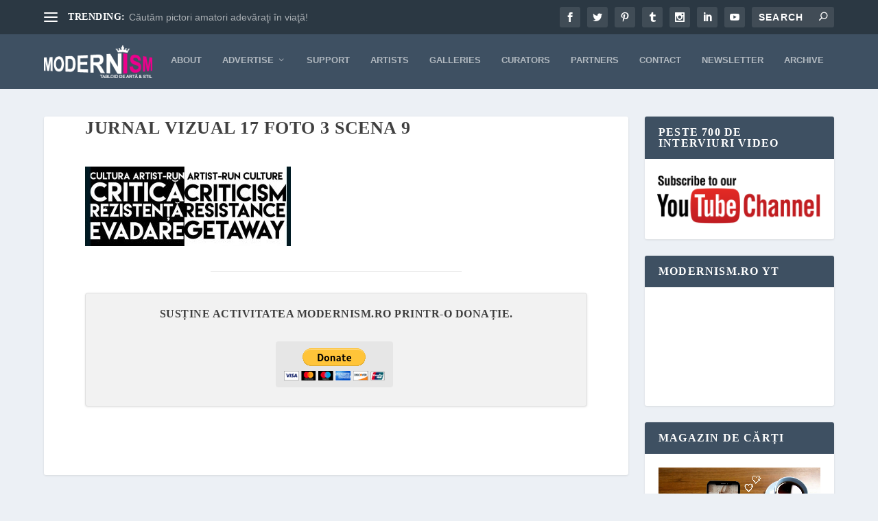

--- FILE ---
content_type: text/html; charset=UTF-8
request_url: https://www.modernism.ro/2018/11/28/completari-la-noaptea-galeriilor/jurnal-vizual-17-foto-3-scena-9/
body_size: 23454
content:
<!DOCTYPE html>
<!--[if IE 6]><html id="ie6" lang="en-US">
<![endif]-->
<!--[if IE 7]><html id="ie7" lang="en-US">
<![endif]-->
<!--[if IE 8]><html id="ie8" lang="en-US">
<![endif]-->
<!--[if !(IE 6) | !(IE 7) | !(IE 8)  ]><!--><html lang="en-US">
<!--<![endif]--><head><script data-no-optimize="1">var litespeed_docref=sessionStorage.getItem("litespeed_docref");litespeed_docref&&(Object.defineProperty(document,"referrer",{get:function(){return litespeed_docref}}),sessionStorage.removeItem("litespeed_docref"));</script> <meta charset="UTF-8" /><meta http-equiv="X-UA-Compatible" content="IE=edge"><link rel="pingback" href="https://www.modernism.ro/xmlrpc.php" /><!--[if lt IE 9]> <script src="https://www.modernism.ro/wp-content/themes/Extra/scripts/ext/html5.js" type="text/javascript"></script> <![endif]--> <script type="litespeed/javascript">document.documentElement.className='js'</script> <title>Jurnal vizual 17 foto 3 Scena 9 | Modernism</title><meta name='robots' content='max-image-preview:large' /><link rel='dns-prefetch' href='//fonts.googleapis.com' /><link rel="alternate" type="application/rss+xml" title="Modernism &raquo; Feed" href="https://www.modernism.ro/feed/" /><link rel="alternate" type="application/rss+xml" title="Modernism &raquo; Comments Feed" href="https://www.modernism.ro/comments/feed/" /><link rel="alternate" type="application/rss+xml" title="Modernism &raquo; Jurnal vizual 17 foto 3 Scena 9 Comments Feed" href="https://www.modernism.ro/2018/11/28/completari-la-noaptea-galeriilor/jurnal-vizual-17-foto-3-scena-9/feed/" /><link rel="alternate" title="oEmbed (JSON)" type="application/json+oembed" href="https://www.modernism.ro/wp-json/oembed/1.0/embed?url=https%3A%2F%2Fwww.modernism.ro%2F2018%2F11%2F28%2Fcompletari-la-noaptea-galeriilor%2Fjurnal-vizual-17-foto-3-scena-9%2F" /><link rel="alternate" title="oEmbed (XML)" type="text/xml+oembed" href="https://www.modernism.ro/wp-json/oembed/1.0/embed?url=https%3A%2F%2Fwww.modernism.ro%2F2018%2F11%2F28%2Fcompletari-la-noaptea-galeriilor%2Fjurnal-vizual-17-foto-3-scena-9%2F&#038;format=xml" /><meta content="Extra Child 02 v.4.23.1.1700860918" name="generator"/><link data-optimized="2" rel="stylesheet" href="https://www.modernism.ro/wp-content/litespeed/css/ea59f69b74bec899fd31a3aa84d4deb1.css?ver=0830d" /><style id='wp-block-categories-inline-css' type='text/css'>.wp-block-categories{box-sizing:border-box}.wp-block-categories.alignleft{margin-right:2em}.wp-block-categories.alignright{margin-left:2em}.wp-block-categories.wp-block-categories-dropdown.aligncenter{text-align:center}.wp-block-categories .wp-block-categories__label{display:block;width:100%}
/*# sourceURL=https://www.modernism.ro/wp-includes/blocks/categories/style.min.css */</style><style id='global-styles-inline-css' type='text/css'>:root{--wp--preset--aspect-ratio--square: 1;--wp--preset--aspect-ratio--4-3: 4/3;--wp--preset--aspect-ratio--3-4: 3/4;--wp--preset--aspect-ratio--3-2: 3/2;--wp--preset--aspect-ratio--2-3: 2/3;--wp--preset--aspect-ratio--16-9: 16/9;--wp--preset--aspect-ratio--9-16: 9/16;--wp--preset--color--black: #000000;--wp--preset--color--cyan-bluish-gray: #abb8c3;--wp--preset--color--white: #ffffff;--wp--preset--color--pale-pink: #f78da7;--wp--preset--color--vivid-red: #cf2e2e;--wp--preset--color--luminous-vivid-orange: #ff6900;--wp--preset--color--luminous-vivid-amber: #fcb900;--wp--preset--color--light-green-cyan: #7bdcb5;--wp--preset--color--vivid-green-cyan: #00d084;--wp--preset--color--pale-cyan-blue: #8ed1fc;--wp--preset--color--vivid-cyan-blue: #0693e3;--wp--preset--color--vivid-purple: #9b51e0;--wp--preset--gradient--vivid-cyan-blue-to-vivid-purple: linear-gradient(135deg,rgb(6,147,227) 0%,rgb(155,81,224) 100%);--wp--preset--gradient--light-green-cyan-to-vivid-green-cyan: linear-gradient(135deg,rgb(122,220,180) 0%,rgb(0,208,130) 100%);--wp--preset--gradient--luminous-vivid-amber-to-luminous-vivid-orange: linear-gradient(135deg,rgb(252,185,0) 0%,rgb(255,105,0) 100%);--wp--preset--gradient--luminous-vivid-orange-to-vivid-red: linear-gradient(135deg,rgb(255,105,0) 0%,rgb(207,46,46) 100%);--wp--preset--gradient--very-light-gray-to-cyan-bluish-gray: linear-gradient(135deg,rgb(238,238,238) 0%,rgb(169,184,195) 100%);--wp--preset--gradient--cool-to-warm-spectrum: linear-gradient(135deg,rgb(74,234,220) 0%,rgb(151,120,209) 20%,rgb(207,42,186) 40%,rgb(238,44,130) 60%,rgb(251,105,98) 80%,rgb(254,248,76) 100%);--wp--preset--gradient--blush-light-purple: linear-gradient(135deg,rgb(255,206,236) 0%,rgb(152,150,240) 100%);--wp--preset--gradient--blush-bordeaux: linear-gradient(135deg,rgb(254,205,165) 0%,rgb(254,45,45) 50%,rgb(107,0,62) 100%);--wp--preset--gradient--luminous-dusk: linear-gradient(135deg,rgb(255,203,112) 0%,rgb(199,81,192) 50%,rgb(65,88,208) 100%);--wp--preset--gradient--pale-ocean: linear-gradient(135deg,rgb(255,245,203) 0%,rgb(182,227,212) 50%,rgb(51,167,181) 100%);--wp--preset--gradient--electric-grass: linear-gradient(135deg,rgb(202,248,128) 0%,rgb(113,206,126) 100%);--wp--preset--gradient--midnight: linear-gradient(135deg,rgb(2,3,129) 0%,rgb(40,116,252) 100%);--wp--preset--font-size--small: 13px;--wp--preset--font-size--medium: 20px;--wp--preset--font-size--large: 36px;--wp--preset--font-size--x-large: 42px;--wp--preset--spacing--20: 0.44rem;--wp--preset--spacing--30: 0.67rem;--wp--preset--spacing--40: 1rem;--wp--preset--spacing--50: 1.5rem;--wp--preset--spacing--60: 2.25rem;--wp--preset--spacing--70: 3.38rem;--wp--preset--spacing--80: 5.06rem;--wp--preset--shadow--natural: 6px 6px 9px rgba(0, 0, 0, 0.2);--wp--preset--shadow--deep: 12px 12px 50px rgba(0, 0, 0, 0.4);--wp--preset--shadow--sharp: 6px 6px 0px rgba(0, 0, 0, 0.2);--wp--preset--shadow--outlined: 6px 6px 0px -3px rgb(255, 255, 255), 6px 6px rgb(0, 0, 0);--wp--preset--shadow--crisp: 6px 6px 0px rgb(0, 0, 0);}:root { --wp--style--global--content-size: 856px;--wp--style--global--wide-size: 1280px; }:where(body) { margin: 0; }.wp-site-blocks > .alignleft { float: left; margin-right: 2em; }.wp-site-blocks > .alignright { float: right; margin-left: 2em; }.wp-site-blocks > .aligncenter { justify-content: center; margin-left: auto; margin-right: auto; }:where(.is-layout-flex){gap: 0.5em;}:where(.is-layout-grid){gap: 0.5em;}.is-layout-flow > .alignleft{float: left;margin-inline-start: 0;margin-inline-end: 2em;}.is-layout-flow > .alignright{float: right;margin-inline-start: 2em;margin-inline-end: 0;}.is-layout-flow > .aligncenter{margin-left: auto !important;margin-right: auto !important;}.is-layout-constrained > .alignleft{float: left;margin-inline-start: 0;margin-inline-end: 2em;}.is-layout-constrained > .alignright{float: right;margin-inline-start: 2em;margin-inline-end: 0;}.is-layout-constrained > .aligncenter{margin-left: auto !important;margin-right: auto !important;}.is-layout-constrained > :where(:not(.alignleft):not(.alignright):not(.alignfull)){max-width: var(--wp--style--global--content-size);margin-left: auto !important;margin-right: auto !important;}.is-layout-constrained > .alignwide{max-width: var(--wp--style--global--wide-size);}body .is-layout-flex{display: flex;}.is-layout-flex{flex-wrap: wrap;align-items: center;}.is-layout-flex > :is(*, div){margin: 0;}body .is-layout-grid{display: grid;}.is-layout-grid > :is(*, div){margin: 0;}body{padding-top: 0px;padding-right: 0px;padding-bottom: 0px;padding-left: 0px;}:root :where(.wp-element-button, .wp-block-button__link){background-color: #32373c;border-width: 0;color: #fff;font-family: inherit;font-size: inherit;font-style: inherit;font-weight: inherit;letter-spacing: inherit;line-height: inherit;padding-top: calc(0.667em + 2px);padding-right: calc(1.333em + 2px);padding-bottom: calc(0.667em + 2px);padding-left: calc(1.333em + 2px);text-decoration: none;text-transform: inherit;}.has-black-color{color: var(--wp--preset--color--black) !important;}.has-cyan-bluish-gray-color{color: var(--wp--preset--color--cyan-bluish-gray) !important;}.has-white-color{color: var(--wp--preset--color--white) !important;}.has-pale-pink-color{color: var(--wp--preset--color--pale-pink) !important;}.has-vivid-red-color{color: var(--wp--preset--color--vivid-red) !important;}.has-luminous-vivid-orange-color{color: var(--wp--preset--color--luminous-vivid-orange) !important;}.has-luminous-vivid-amber-color{color: var(--wp--preset--color--luminous-vivid-amber) !important;}.has-light-green-cyan-color{color: var(--wp--preset--color--light-green-cyan) !important;}.has-vivid-green-cyan-color{color: var(--wp--preset--color--vivid-green-cyan) !important;}.has-pale-cyan-blue-color{color: var(--wp--preset--color--pale-cyan-blue) !important;}.has-vivid-cyan-blue-color{color: var(--wp--preset--color--vivid-cyan-blue) !important;}.has-vivid-purple-color{color: var(--wp--preset--color--vivid-purple) !important;}.has-black-background-color{background-color: var(--wp--preset--color--black) !important;}.has-cyan-bluish-gray-background-color{background-color: var(--wp--preset--color--cyan-bluish-gray) !important;}.has-white-background-color{background-color: var(--wp--preset--color--white) !important;}.has-pale-pink-background-color{background-color: var(--wp--preset--color--pale-pink) !important;}.has-vivid-red-background-color{background-color: var(--wp--preset--color--vivid-red) !important;}.has-luminous-vivid-orange-background-color{background-color: var(--wp--preset--color--luminous-vivid-orange) !important;}.has-luminous-vivid-amber-background-color{background-color: var(--wp--preset--color--luminous-vivid-amber) !important;}.has-light-green-cyan-background-color{background-color: var(--wp--preset--color--light-green-cyan) !important;}.has-vivid-green-cyan-background-color{background-color: var(--wp--preset--color--vivid-green-cyan) !important;}.has-pale-cyan-blue-background-color{background-color: var(--wp--preset--color--pale-cyan-blue) !important;}.has-vivid-cyan-blue-background-color{background-color: var(--wp--preset--color--vivid-cyan-blue) !important;}.has-vivid-purple-background-color{background-color: var(--wp--preset--color--vivid-purple) !important;}.has-black-border-color{border-color: var(--wp--preset--color--black) !important;}.has-cyan-bluish-gray-border-color{border-color: var(--wp--preset--color--cyan-bluish-gray) !important;}.has-white-border-color{border-color: var(--wp--preset--color--white) !important;}.has-pale-pink-border-color{border-color: var(--wp--preset--color--pale-pink) !important;}.has-vivid-red-border-color{border-color: var(--wp--preset--color--vivid-red) !important;}.has-luminous-vivid-orange-border-color{border-color: var(--wp--preset--color--luminous-vivid-orange) !important;}.has-luminous-vivid-amber-border-color{border-color: var(--wp--preset--color--luminous-vivid-amber) !important;}.has-light-green-cyan-border-color{border-color: var(--wp--preset--color--light-green-cyan) !important;}.has-vivid-green-cyan-border-color{border-color: var(--wp--preset--color--vivid-green-cyan) !important;}.has-pale-cyan-blue-border-color{border-color: var(--wp--preset--color--pale-cyan-blue) !important;}.has-vivid-cyan-blue-border-color{border-color: var(--wp--preset--color--vivid-cyan-blue) !important;}.has-vivid-purple-border-color{border-color: var(--wp--preset--color--vivid-purple) !important;}.has-vivid-cyan-blue-to-vivid-purple-gradient-background{background: var(--wp--preset--gradient--vivid-cyan-blue-to-vivid-purple) !important;}.has-light-green-cyan-to-vivid-green-cyan-gradient-background{background: var(--wp--preset--gradient--light-green-cyan-to-vivid-green-cyan) !important;}.has-luminous-vivid-amber-to-luminous-vivid-orange-gradient-background{background: var(--wp--preset--gradient--luminous-vivid-amber-to-luminous-vivid-orange) !important;}.has-luminous-vivid-orange-to-vivid-red-gradient-background{background: var(--wp--preset--gradient--luminous-vivid-orange-to-vivid-red) !important;}.has-very-light-gray-to-cyan-bluish-gray-gradient-background{background: var(--wp--preset--gradient--very-light-gray-to-cyan-bluish-gray) !important;}.has-cool-to-warm-spectrum-gradient-background{background: var(--wp--preset--gradient--cool-to-warm-spectrum) !important;}.has-blush-light-purple-gradient-background{background: var(--wp--preset--gradient--blush-light-purple) !important;}.has-blush-bordeaux-gradient-background{background: var(--wp--preset--gradient--blush-bordeaux) !important;}.has-luminous-dusk-gradient-background{background: var(--wp--preset--gradient--luminous-dusk) !important;}.has-pale-ocean-gradient-background{background: var(--wp--preset--gradient--pale-ocean) !important;}.has-electric-grass-gradient-background{background: var(--wp--preset--gradient--electric-grass) !important;}.has-midnight-gradient-background{background: var(--wp--preset--gradient--midnight) !important;}.has-small-font-size{font-size: var(--wp--preset--font-size--small) !important;}.has-medium-font-size{font-size: var(--wp--preset--font-size--medium) !important;}.has-large-font-size{font-size: var(--wp--preset--font-size--large) !important;}.has-x-large-font-size{font-size: var(--wp--preset--font-size--x-large) !important;}
/*# sourceURL=global-styles-inline-css */</style> <script type="litespeed/javascript" data-src="https://www.modernism.ro/wp-includes/js/jquery/jquery.min.js" id="jquery-core-js"></script> <script id="my-ajax-request-js-extra" type="litespeed/javascript">var EmAjax={"ajaxurl":"https://www.modernism.ro/wp-admin/admin-ajax.php"}</script> <link rel="https://api.w.org/" href="https://www.modernism.ro/wp-json/" /><link rel="alternate" title="JSON" type="application/json" href="https://www.modernism.ro/wp-json/wp/v2/media/194617" /><link rel="EditURI" type="application/rsd+xml" title="RSD" href="https://www.modernism.ro/xmlrpc.php?rsd" /><meta name="generator" content="WordPress 6.9" /><link rel="canonical" href="https://www.modernism.ro/2018/11/28/completari-la-noaptea-galeriilor/jurnal-vizual-17-foto-3-scena-9/" /><link rel='shortlink' href='https://www.modernism.ro/?p=194617' /><style>.cmplz-hidden {
					display: none !important;
				}</style><meta name="viewport" content="width=device-width, initial-scale=1.0, maximum-scale=1.0, user-scalable=1" /><link rel="shortcut icon" href="https://www.modernism.ro/wp-content/uploads/2011/03/modernism-logo-color-capac.jpg" /> <script type="text/plain" data-service="google-analytics" data-category="statistics" async data-cmplz-src="https://www.googletagmanager.com/gtag/js?id=G-12N15WFK8R"></script> <script type="litespeed/javascript">window.dataLayer=window.dataLayer||[];function gtag(){dataLayer.push(arguments)}
gtag('js',new Date());gtag('config','G-12N15WFK8R')</script><style id="et-critical-inline-css"></style><style type="text/css" id="c4wp-checkout-css">.woocommerce-checkout .c4wp_captcha_field {
						margin-bottom: 10px;
						margin-top: 15px;
						position: relative;
						display: inline-block;
					}</style><style type="text/css" id="c4wp-v3-lp-form-css">.login #login, .login #lostpasswordform {
					min-width: 350px !important;
				}
				.wpforms-field-c4wp iframe {
					width: 100% !important;
				}</style></head><body data-cmplz=1 class="attachment wp-singular attachment-template-default single single-attachment postid-194617 attachmentid-194617 attachment-jpeg wp-theme-Extra wp-child-theme-Extra-Theme-Child et_extra et_fixed_nav et_pb_gutters3 et_primary_nav_dropdown_animation_Default et_secondary_nav_dropdown_animation_Default with_sidebar with_sidebar_right et_includes_sidebar et-db"><div id="page-container" class="page-container"><header class="header left-right"><div id="top-header" style=""><div class="container"><div id="et-secondary-nav" class="et-trending"><div id="et-trending">
<a id="et-trending-button" href="#" title="">
<span></span>
<span></span>
<span></span>
</a><h4 id="et-trending-label">
TRENDING:</h4><div id='et-trending-container'><div id="et-trending-post-7458" class="et-trending-post et-trending-latest">
<a href="https://www.modernism.ro/2010/03/09/cautam-pictori-amatori-adevarati-in-viata/">Căutăm pictori amatori adevăraţi în viaţă!</a></div><div id="et-trending-post-129496" class="et-trending-post">
<a href="https://www.modernism.ro/2014/07/17/top-220-romanian-artists/">Top 220 Romanian Artists</a></div><div id="et-trending-post-11252" class="et-trending-post">
<a href="https://www.modernism.ro/2010/05/26/salina-turda/">Salina Turda</a></div></div></div><ul id="et-secondary-menu" class="nav"><li id="menu-item-158173" class="menu-item menu-item-type-taxonomy menu-item-object-category menu-item-158173"><a href="https://www.modernism.ro/category/news/">NEWS</a></li><li id="menu-item-158175" class="menu-item menu-item-type-taxonomy menu-item-object-category menu-item-158175"><a href="https://www.modernism.ro/category/photo-of-the-day/">PHOTO OF THE DAY</a></li><li id="menu-item-158174" class="menu-item menu-item-type-taxonomy menu-item-object-category menu-item-158174"><a href="https://www.modernism.ro/category/no-comment/">NO COMMENT</a></li><li id="menu-item-61734" class="menu-item menu-item-type-taxonomy menu-item-object-category menu-item-61734"><a href="https://www.modernism.ro/category/gallery-talk/">GALLERY TALK</a></li><li id="menu-item-61735" class="menu-item menu-item-type-taxonomy menu-item-object-category menu-item-61735"><a href="https://www.modernism.ro/category/home-made-art/">HOME MADE ART</a></li><li id="menu-item-61732" class="menu-item menu-item-type-taxonomy menu-item-object-category menu-item-61732"><a href="https://www.modernism.ro/category/artist-of-the-month/">ARTIST OF THE MONTH</a></li></ul></div><div id="et-info"><ul class="et-extra-social-icons" style=""><li class="et-extra-social-icon facebook">
<a href="https://www.facebook.com/modernism.ro/" class="et-extra-icon et-extra-icon-background-hover et-extra-icon-facebook"></a></li><li class="et-extra-social-icon twitter">
<a href="https://twitter.com/modernismro" class="et-extra-icon et-extra-icon-background-hover et-extra-icon-twitter"></a></li><li class="et-extra-social-icon pinterest">
<a href="https://www.pinterest.com/modernismro/" class="et-extra-icon et-extra-icon-background-hover et-extra-icon-pinterest"></a></li><li class="et-extra-social-icon tumblr">
<a href="https://modernismro.tumblr.com/" class="et-extra-icon et-extra-icon-background-hover et-extra-icon-tumblr"></a></li><li class="et-extra-social-icon instagram">
<a href="https://www.instagram.com/modernismro/" class="et-extra-icon et-extra-icon-background-hover et-extra-icon-instagram"></a></li><li class="et-extra-social-icon linkedin">
<a href="https://www.linkedin.com/company/modernism.ro" class="et-extra-icon et-extra-icon-background-hover et-extra-icon-linkedin"></a></li><li class="et-extra-social-icon youtube">
<a href="https://www.youtube.com/user/modernismpunctro" class="et-extra-icon et-extra-icon-background-hover et-extra-icon-youtube"></a></li></ul><div class="et-top-search" style=""><form role="search" class="et-search-form" method="get" action="https://www.modernism.ro/">
<input type="search" class="et-search-field" placeholder="Search" value="" name="s" title="Search for:" />
<button class="et-search-submit"></button></form></div></div></div></div><div id="main-header-wrapper"><div id="main-header" data-fixed-height="80"><div class="container">
<a class="logo" href="https://www.modernism.ro/" data-fixed-height="51">
<img data-lazyloaded="1" src="[data-uri]" data-src="https://www.modernism.ro/wp-content/uploads/2012/01/modernism-logo_alb.png" width="201" height="60" alt="Modernism" id="logo" />
</a><div id="et-navigation"><ul id="et-menu" class="nav"><li id="menu-item-61885" class="menu-item menu-item-type-post_type menu-item-object-page menu-item-61885"><a href="https://www.modernism.ro/despre/">About</a></li><li id="menu-item-61911" class="menu-item menu-item-type-post_type menu-item-object-page menu-item-has-children menu-item-61911"><a href="https://www.modernism.ro/servicii/">Advertise</a><ul class="sub-menu"><li id="menu-item-161678" class="menu-item menu-item-type-post_type menu-item-object-page menu-item-161678"><a href="https://www.modernism.ro/servicii/clienti/">Clients</a></li></ul></li><li id="menu-item-62346" class="menu-item menu-item-type-post_type menu-item-object-page menu-item-62346"><a href="https://www.modernism.ro/sustine/">Support</a></li><li id="menu-item-168424" class="menu-item menu-item-type-post_type menu-item-object-page menu-item-168424"><a href="https://www.modernism.ro/artists/">Artists</a></li><li id="menu-item-61727" class="menu-item menu-item-type-post_type menu-item-object-page menu-item-61727"><a href="https://www.modernism.ro/galerii/">Galleries</a></li><li id="menu-item-61728" class="menu-item menu-item-type-post_type menu-item-object-page menu-item-61728"><a href="https://www.modernism.ro/curatori/">Curators</a></li><li id="menu-item-264947" class="menu-item menu-item-type-post_type menu-item-object-page menu-item-264947"><a href="https://www.modernism.ro/partners/">Partners</a></li><li id="menu-item-61884" class="menu-item menu-item-type-post_type menu-item-object-page menu-item-61884"><a href="https://www.modernism.ro/contact/">Contact</a></li><li id="menu-item-161679" class="menu-item menu-item-type-post_type menu-item-object-page menu-item-161679"><a href="https://www.modernism.ro/newsletter/">Newsletter</a></li><li id="menu-item-225992" class="menu-item menu-item-type-post_type menu-item-object-page menu-item-225992"><a href="https://www.modernism.ro/archive/">Archive</a></li></ul><div id="et-mobile-navigation">
<span class="show-menu"><div class="show-menu-button">
<span></span>
<span></span>
<span></span></div><p>Select Page</p>
</span><nav></nav></div></div></div></div></div></header><div id="main-content"><div class="container"><div id="content-area" class="with_sidebar with_sidebar_right clearfix"><div class="et_pb_extra_column_main"><article id="post-194617" class="module single-post-module post-194617 attachment type-attachment status-inherit hentry"><div class="post-wrap"><h1 class="entry-title">Jurnal vizual 17 foto 3 Scena 9</h1><div class="post-content entry-content"><p class="attachment"><a href='https://www.modernism.ro/wp-content/uploads/2018/11/Jurnal-vizual-17-foto-3-Scena-9.jpg'><img data-lazyloaded="1" src="[data-uri]" decoding="async" width="300" height="116" data-src="https://www.modernism.ro/wp-content/uploads/2018/11/Jurnal-vizual-17-foto-3-Scena-9-300x116.jpg" class="attachment-medium size-medium" alt="" data-srcset="https://www.modernism.ro/wp-content/uploads/2018/11/Jurnal-vizual-17-foto-3-Scena-9-300x116.jpg 300w, https://www.modernism.ro/wp-content/uploads/2018/11/Jurnal-vizual-17-foto-3-Scena-9-768x297.jpg 768w, https://www.modernism.ro/wp-content/uploads/2018/11/Jurnal-vizual-17-foto-3-Scena-9.jpg 989w" data-sizes="(max-width: 300px) 100vw, 300px" /></a></p><div class="mod-paypal-separator"></div><div class="mod-paypal"><div class="mod-ctn"><h5>Susține activitatea Modernism.RO printr-o donație.</h5><form action="https://www.paypal.com/donate" method="post" target="_top">
<input type="hidden" name="hosted_button_id" value="KMNBHD73DALAE" />
<input type="image" src="https://www.paypalobjects.com/en_US/i/btn/btn_donateCC_LG.gif" border="0" name="submit" title="PayPal - The safer, easier way to pay online!" alt="Donate with PayPal button" />
<img data-lazyloaded="1" src="[data-uri]" loading="lazy" decoding="async" alt="" border="0" data-src="https://www.paypal.com/en_US/i/scr/pixel.gif" width="1" height="1" /></form></div></div> <script type="litespeed/javascript">function getWR360PopupSkin(){return'light_clean'}</script> </div></div></article><section id="comment-wrap"><div id="comments" class="nocomments"></div><div id="respond" class="comment-respond"><h3 id="reply-title" class="comment-reply-title"><span>Leave a reply</span></h3><form action="https://www.modernism.ro/wp-comments-post.php" method="post" id="commentform" class="comment-form"><p class="comment-notes"><span id="email-notes">Your email address will not be published.</span> <span class="required-field-message">Required fields are marked <span class="required">*</span></span></p><p class="comment-form-comment"><label for="comment">COMMENT</label><textarea id="comment" name="comment" cols="45" rows="8" aria-required="true"></textarea></p><p class="comment-form-author"><label for="author">Name <span class="required">*</span></label> <input id="author" name="author" type="text" value="" size="30" maxlength="245" autocomplete="name" required="required" /></p><p class="comment-form-email"><label for="email">Email <span class="required">*</span></label> <input id="email" name="email" type="text" value="" size="30" maxlength="100" aria-describedby="email-notes" autocomplete="email" required="required" /></p><p class="comment-form-url"><label for="url">Website</label> <input id="url" name="url" type="text" value="" size="30" maxlength="200" autocomplete="url" /></p><div class="c4wp_captcha_field" style="margin-bottom: 10px" data-nonce="3210d29f20"><div id="c4wp_captcha_field_1" class="c4wp_captcha_field_div"></div></div><p class="form-submit"><input name="submit" type="submit" id="submit" class="submit" value="Post Comment" /> <input type='hidden' name='comment_post_ID' value='194617' id='comment_post_ID' />
<input type='hidden' name='comment_parent' id='comment_parent' value='0' /></p><p style="display: none;"><input type="hidden" id="akismet_comment_nonce" name="akismet_comment_nonce" value="2405480915" /></p><p style="display: none !important;" class="akismet-fields-container" data-prefix="ak_"><label>&#916;<textarea name="ak_hp_textarea" cols="45" rows="8" maxlength="100"></textarea></label><input type="hidden" id="ak_js_1" name="ak_js" value="238"/><script type="litespeed/javascript">document.getElementById("ak_js_1").setAttribute("value",(new Date()).getTime())</script></p></form></div></section></div><div class="et_pb_extra_column_sidebar"><div id="et_ads-2" class="et_pb_widget widget_et_ads"><h4 class="widgettitle">Peste 700 de interviuri video</h4><div class="widget_content clearfix"><div class="etad">
<a href="https://www.youtube.com/@modernismpunctro" target="_blank">
<img data-lazyloaded="1" src="[data-uri]" width="1000" height="309" data-src="https://www.modernism.ro/wp-content/uploads/2018/03/subscribe-png-youtube-subscribe-chanell.png" alt="Advertisement" />
</a></div></div></div><div id="custom_html-5" class="widget_text et_pb_widget widget_custom_html"><h4 class="widgettitle">Modernism.ro YT</h4><div class="textwidget custom-html-widget"><div style="position: relative; overflow: hidden; padding-top: 56.25%;"><iframe data-lazyloaded="1" src="about:blank" data-litespeed-src="https://share.synthesia.io/embeds/videos/a3453e91-1dc1-4289-bf6f-b697336b0b2a" loading="lazy" title="Synthesia video player - Your AI video" allowfullscreen allow="encrypted-media; fullscreen;" style="position: absolute; width: 100%; height: 100%; top: 0; left: 0; border: none; padding: 0; margin: 0; overflow:hidden;"></iframe></div></div></div><div id="text-2" class="et_pb_widget widget_text"><h4 class="widgettitle">Magazin de cărți</h4><div class="textwidget"><div style="width: 1080px;" class="wp-video"><video class="wp-video-shortcode" id="video-194617-1" preload="metadata" controls="controls"><source type="video/mp4" src="https://www.modernism.ro/wp-content/uploads/2025/03/call-for-buying-books-2025.mp4?_=1" /><a href="https://www.modernism.ro/wp-content/uploads/2025/03/call-for-buying-books-2025.mp4">https://www.modernism.ro/wp-content/uploads/2025/03/call-for-buying-books-2025.mp4</a></video></div><p><strong><a href="https://learningremotely.formareculturala.ro/" target="_blank" rel="noopener">aici</a></strong></p></div></div><div id="custom_html-2" class="widget_text et_pb_widget widget_custom_html"><h4 class="widgettitle"></h4><div class="textwidget custom-html-widget"><div data-service="facebook" data-category="marketing" data-placeholder-image="https://www.modernism.ro/wp-content/plugins/complianz-gdpr/assets/images/placeholders/facebook-minimal.jpg" class="cmplz-placeholder-element fb-page" data-href="https://www.facebook.com/modernism.ro/" data-tabs="timeline" data-height="300" data-small-header="true" data-adapt-container-width="true" data-hide-cover="false" data-show-facepile="true"><blockquote cite="https://www.facebook.com/modernism.ro/" class="fb-xfbml-parse-ignore"><a href="https://www.facebook.com/modernism.ro/">Modernism Punct Ro</a></blockquote></div></div></div><div id="et_ads-16" class="et_pb_widget widget_et_ads"><div class="widget_content clearfix"><div class="etad">
<a href="https://formareculturala.ro/dincolo-de-creatie/" target="_blank">
<img data-lazyloaded="1" src="[data-uri]" width="1200" height="675" data-src="https://www.modernism.ro/wp-content/uploads/2025/06/vizual-simplu-dincolo-de-creatie.jpg" alt="Advertisement" />
</a></div></div></div><div id="et_ads-17" class="et_pb_widget widget_et_ads"><h4 class="widgettitle">Nordic insights &#8211; cancel culture</h4><div class="widget_content clearfix"><div class="etad">
<a href="https://formareculturala.ro/nordic-insights-addressing-cancel-culture-in-public-spaces/" target="_blank">
<img data-lazyloaded="1" src="[data-uri]" width="1200" height="675" data-src="https://www.modernism.ro/wp-content/uploads/2025/05/nordic-insights-cover-updated-partners.jpg" alt="Advertisement" />
</a></div></div></div><div id="et_ads-15" class="et_pb_widget widget_et_ads"><h4 class="widgettitle">Antreprenoriat artistic colectiv</h4><div class="widget_content clearfix"><div class="etad">
<a href="https://formareculturala.ro/antreprenoriat-artistic-colectiv/" target="_blank">
<img data-lazyloaded="1" src="[data-uri]" width="1200" height="675" data-src="https://www.modernism.ro/wp-content/uploads/2024/10/antreprenoriat-artistic-colectiv-vizual-2.jpg" alt="Advertisement" />
</a></div></div></div><div id="et_ads-14" class="et_pb_widget widget_et_ads"><div class="widget_content clearfix"><div class="etad">
<a href="https://www.modernism.ro/2023/11/24/patrimoniu-artistic-feminin-romanesc-restituiri-din-arhive-postmodernism-museum/" target="_blank">
<img data-lazyloaded="1" src="[data-uri]" width="1200" height="675" data-src="https://www.modernism.ro/wp-content/uploads/2023/04/patrimoniu-artistic-feminin-restituiri-din-arhivele-hedda-sterne-puia-hortensia-masichievici-geta-caragiu-1.jpg" alt="Advertisement" />
</a></div></div></div><div id="et_ads-12" class="et_pb_widget widget_et_ads"><div class="widget_content clearfix"><div class="etad">
<a href="https://formareculturala.ro/nomazi-digitali-la-sat/" target="_blank">
<img data-lazyloaded="1" src="[data-uri]" width="1152" height="648" data-src="https://www.modernism.ro/wp-content/uploads/2023/10/intro-nomazi-digitali-la-sat.gif" alt="Advertisement" />
</a></div></div></div><div id="et_ads-11" class="et_pb_widget widget_et_ads"><div class="widget_content clearfix"><div class="etad">
<a href="https://www.youtube.com/playlist?list=PLwqlrtThmkWSeOYlnfGpDcQvkmb5soavy" target="_blank">
<img data-lazyloaded="1" src="[data-uri]" width="300" height="273" data-src="https://www.modernism.ro/wp-content/uploads/2023/07/documentarele-artelor-focului.jpg" alt="Advertisement" />
</a></div></div></div><div id="et_ads-7" class="et_pb_widget widget_et_ads"><div class="widget_content clearfix"><div class="etad">
<a href="https://www.postmodernism.ro/15-retrospective-digitale-ale-artei-contemporane-romanesti-1990-2020/" target="_blank">
<img data-lazyloaded="1" src="[data-uri]" width="300" height="240" data-src="https://www.modernism.ro/wp-content/uploads/2021/06/15-retrospective.jpg" alt="Advertisement" />
</a></div></div></div><div id="et_ads-5" class="et_pb_widget widget_et_ads"><div class="widget_content clearfix"><div class="etad">
<a href="https://www.postmodernism.ro/arhiva-muzeul-rock-din-romania/" target="_blank">
<img data-lazyloaded="1" src="[data-uri]" width="500" height="500" data-src="https://www.modernism.ro/wp-content/uploads/2020/10/vizual-arhiva-muzeul-rock.jpg" alt="Advertisement" />
</a></div></div></div><div id="et_ads-6" class="et_pb_widget widget_et_ads"><div class="widget_content clearfix"><div class="etad">
<a href="https://www.postmodernism.ro/artisti-in-temnitele-comuniste/" target="_blank">
<img data-lazyloaded="1" src="[data-uri]" width="300" height="248" data-src="https://www.modernism.ro/wp-content/uploads/2021/09/Artisti-in-temnitele-comuniste-banner.jpg" alt="Advertisement" />
</a></div></div></div><div id="et_ads-4" class="et_pb_widget widget_et_ads"><div class="widget_content clearfix"><div class="etad">
<a href="https://www.postmodernism.ro/centrul-de-resurse-pentru-artele-decorative/" target="_blank">
<img data-lazyloaded="1" src="[data-uri]" width="400" height="293" data-src="https://www.modernism.ro/wp-content/uploads/2020/09/intro-centrul-de-resurse-pentru-artele-decorative.jpg" alt="Advertisement" />
</a></div></div></div><div id="et_ads-3" class="et_pb_widget widget_et_ads"><div class="widget_content clearfix"><div class="etad">
<a href="https://www.postmodernism.ro/comunismul-pe-intelesul-corporatistilor/" target="_blank">
<img data-lazyloaded="1" src="[data-uri]" width="400" height="216" data-src="https://www.modernism.ro/wp-content/uploads/2020/09/Comunismul-pe-intelesul-corporatistilor.jpg" alt="Advertisement" />
</a></div></div></div><div id="block-5" class="et_pb_widget widget_block widget_categories"><ul class="wp-block-categories-list wp-block-categories"><li class="cat-item cat-item-95317"><a href="https://www.modernism.ro/category/10-ateliere-de-artisti-contemporani/">10 ateliere de artiști contemporani</a></li><li class="cat-item cat-item-70328"><a href="https://www.modernism.ro/category/100-artisti/">100 ARTISTI</a></li><li class="cat-item cat-item-75819"><a href="https://www.modernism.ro/category/24-second/">24 / SECOND</a></li><li class="cat-item cat-item-50954"><a href="https://www.modernism.ro/category/architecture/">ARCHITECTURE</a></li><li class="cat-item cat-item-47426"><a href="https://www.modernism.ro/category/art-fairs-2/">ART FAIRS</a></li><li class="cat-item cat-item-31556"><a href="https://www.modernism.ro/category/art-map/">ART MAP</a></li><li class="cat-item cat-item-28579"><a href="https://www.modernism.ro/category/art-terapie/">ART TERAPIE</a></li><li class="cat-item cat-item-73705"><a href="https://www.modernism.ro/category/arte-grafice-bd/">Arte Grafice &amp; BD</a></li><li class="cat-item cat-item-4"><a href="https://www.modernism.ro/category/artist-of-the-month/">ARTIST OF THE MONTH</a></li><li class="cat-item cat-item-10037"><a href="https://www.modernism.ro/category/biennales/">BIENNALES</a></li><li class="cat-item cat-item-47459"><a href="https://www.modernism.ro/category/biennales/bucharest-biennale-2010/">Bucharest Biennale 2010</a></li><li class="cat-item cat-item-47458"><a href="https://www.modernism.ro/category/biennales/bucharest-biennale-2012/">Bucharest Biennale 2012</a></li><li class="cat-item cat-item-14942"><a href="https://www.modernism.ro/category/una-pe-noapte/">CARTOON</a></li><li class="cat-item cat-item-94667"><a href="https://www.modernism.ro/category/cinefilisme/">Cinefilisme</a></li><li class="cat-item cat-item-177"><a href="https://www.modernism.ro/category/concurs/">CONCURS</a></li><li class="cat-item cat-item-5"><a href="https://www.modernism.ro/category/punctul-critic/">CRITIC POINT</a></li><li class="cat-item cat-item-91532"><a href="https://www.modernism.ro/category/cum-mi-am-petrecut-revolutia/">Cum mi-am petrecut Revoluția</a></li><li class="cat-item cat-item-85836"><a href="https://www.modernism.ro/category/documentarele-artelor-focului/">Documentarele Artelor Focului</a></li><li class="cat-item cat-item-64789"><a href="https://www.modernism.ro/category/educatie/">EDUCATIE</a></li><li class="cat-item cat-item-12696"><a href="https://www.modernism.ro/category/expo-of-the-week/">EXPO OF THE WEEK</a></li><li class="cat-item cat-item-48022"><a href="https://www.modernism.ro/category/fake-it-or-not/">FAKE IT OR NOT</a></li><li class="cat-item cat-item-71422"><a href="https://www.modernism.ro/category/forumul-diversitatii-culturale/">FORUMUL DIVERSITATII CULTURALE</a></li><li class="cat-item cat-item-6"><a href="https://www.modernism.ro/category/gallery-talk/">GALLERY TALK</a></li><li class="cat-item cat-item-37"><a href="https://www.modernism.ro/category/home-made-art/">HOME MADE ART</a></li><li class="cat-item cat-item-5803"><a href="https://www.modernism.ro/category/hot/">HOT</a></li><li class="cat-item cat-item-75187"><a href="https://www.modernism.ro/category/istoria-artei-in-imagini/">Istoria artei in imagini</a></li><li class="cat-item cat-item-89696"><a href="https://www.modernism.ro/category/istorii-animate-ale-artei-romanesti/">Istorii animate ale artei românești</a></li><li class="cat-item cat-item-16472"><a href="https://www.modernism.ro/category/jurnal-vizual/">Jurnal vizual</a></li><li class="cat-item cat-item-47429"><a href="https://www.modernism.ro/category/biennales/lyon-biennale-2011/">Lyon Biennale 2011</a></li><li class="cat-item cat-item-77899"><a href="https://www.modernism.ro/category/microistorii-de-arta/">Microistorii de arta</a></li><li class="cat-item cat-item-71694"><a href="https://www.modernism.ro/category/modernism-art-documentaries/">MODERNISM ART DOCUMENTARIES</a></li><li class="cat-item cat-item-47428"><a href="https://www.modernism.ro/category/biennales/moscow-biennale-2011/">Moscow Biennale 2011</a></li><li class="cat-item cat-item-3"><a href="https://www.modernism.ro/category/news/">NEWS</a></li><li class="cat-item cat-item-41"><a href="https://www.modernism.ro/category/no-comment/">NO COMMENT</a></li><li class="cat-item cat-item-16681"><a href="https://www.modernism.ro/category/nud-ism/">NUD ism</a></li><li class="cat-item cat-item-76252"><a href="https://www.modernism.ro/category/patrimoniul-viitorului/">Patrimoniul viitorului</a></li><li class="cat-item cat-item-47"><a href="https://www.modernism.ro/category/photo-of-the-day/">PHOTO OF THE DAY</a></li><li class="cat-item cat-item-46914"><a href="https://www.modernism.ro/category/qa/">Q&amp;A</a></li><li class="cat-item cat-item-30460"><a href="https://www.modernism.ro/category/radio-ism/">Radio ISM</a></li><li class="cat-item cat-item-16384"><a href="https://www.modernism.ro/category/romanian-export/">ROMANIAN EXPORT</a></li><li class="cat-item cat-item-2040"><a href="https://www.modernism.ro/category/secret-museums/">SECRET MUSEUMS</a></li><li class="cat-item cat-item-5200"><a href="https://www.modernism.ro/category/show-me-the-money/">SHOW ME THE MONEY</a></li><li class="cat-item cat-item-61502"><a href="https://www.modernism.ro/category/strategia-culturala-si-creativa-a-bucurestiului/">Strategia culturală și creativă a Bucureștiului</a></li><li class="cat-item cat-item-35354"><a href="https://www.modernism.ro/category/street-art-2/">STREET ART</a></li><li class="cat-item cat-item-91089"><a href="https://www.modernism.ro/category/suprarealism-100/">Suprarealism 100</a></li><li class="cat-item cat-item-70717"><a href="https://www.modernism.ro/category/tinerete-fara-batranete/">TINERETE FARA BATRANETE</a></li><li class="cat-item cat-item-66445"><a href="https://www.modernism.ro/category/tineri-si-neinfricati/">Tineri și neînfricați</a></li><li class="cat-item cat-item-47427"><a href="https://www.modernism.ro/category/biennales/venice-art-biennale-2011/">Venice Art Biennale 2011</a></li><li class="cat-item cat-item-47424"><a href="https://www.modernism.ro/category/biennales/venice-art-biennale-2013/">Venice Art Biennale 2013</a></li><li class="cat-item cat-item-40"><a href="https://www.modernism.ro/category/video-ism/">VIDEO ISM</a></li></ul></div><div id="recent-comments-3" class="et_pb_widget widget_recent_comments"><h4 class="widgettitle">Recent Comments</h4><ul id="recentcomments"><li class="recentcomments"><span class="comment-author-link">Bogdan</span> on <a href="https://www.modernism.ro/2026/01/06/expozitia-de-arta-contemporana-interferente-2026-galeriile-de-arta-ale-academiei-romane-bucuresti/comment-page-1/#comment-336546">Expoziția de artă contemporană „Interferențe 2026” @ Galeriile de Artă ale Academiei Române, București</a></li><li class="recentcomments"><span class="comment-author-link">*cara holtier</span> on <a href="https://www.modernism.ro/2025/10/07/lansarea-albumului-bilingv-vittorio-holtier-scenografii-stage-designs-sala-majestic-teatrul-odeon-bucuresti/comment-page-1/#comment-336446">Lansarea albumului bilingv Vittorio Holtier – Scenografii / Stage Designs @ Sala Majestic, Teatrul Odeon, București</a></li><li class="recentcomments"><span class="comment-author-link">Mircea</span> on <a href="https://www.modernism.ro/2016/12/01/expozitia-abel-de-george-mircea-in-noua-galerie-a-institutului-roman-de-cultura-si-cercetare-umanistica-de-la-venetia/comment-page-1/#comment-336344">Expoziţia «Abel» de George Mircea în Noua Galerie a Institutului Român de Cultură şi Cercetare Umanistică de la Veneţia</a></li><li class="recentcomments"><span class="comment-author-link">Aurel Valentin Cristescu</span> on <a href="https://www.modernism.ro/2025/04/25/cinci-albume-de-gravura-marcel-chirnoaga-editate-de-colectionarul-de-arta-vasile-petrovici/comment-page-1/#comment-335940">Cinci albume de gravură Marcel Chirnoagă, editate de colecționarul de artă Vasile Petrovici</a></li><li class="recentcomments"><span class="comment-author-link">Costică</span> on <a href="https://www.modernism.ro/2024/06/18/expozitie-oana-chilariu-moruz-arhetipuri-galeriile-de-arta-ion-irimescu-din-suceava/comment-page-1/#comment-334108">Expoziție Oana Chilariu Moruz „Arhetipuri” @ Galeriile de Artă Ion Irimescu din Suceava</a></li></ul></div><div id="modernism_authors_widget-3" class="et_pb_widget modernism_authors_widget"><h4 class="widgettitle">Our Authors</h4><div class="widget_content"><ul class="widget_list"><li>
<a href="https://www.modernism.ro/author/admin" class="widget_list_portrait modernism-author" rel="author">
<img data-lazyloaded="1" src="[data-uri]" class="avatar avatar-150 photo" data-src="https://www.modernism.ro/wp-content/modernism-cache/gravatar/admin-50.jpg" alt="Cosmin Nasui" width="150" height="150" />
</a>
<a href="https://www.modernism.ro/author/admin" class="widget_list_author"><h3 class="title">Cosmin Nasui</h3>
<span class="post-meta">27008 Posts</span>
</a></li><li>
<a href="https://www.modernism.ro/author/lucian" class="widget_list_portrait modernism-author" rel="author">
<img data-lazyloaded="1" src="[data-uri]" class="avatar avatar-150 photo" data-src="https://www.modernism.ro/wp-content/modernism-cache/gravatar/lucian-50.jpg" alt="Lucian Muntean" width="150" height="150" />
</a>
<a href="https://www.modernism.ro/author/lucian" class="widget_list_author"><h3 class="title">Lucian Muntean</h3>
<span class="post-meta">4228 Posts</span>
</a></li><li>
<a href="https://www.modernism.ro/author/oana-ionita" class="widget_list_portrait modernism-author" rel="author">
<img data-lazyloaded="1" src="[data-uri]" class="avatar avatar-150 photo" data-src="https://www.modernism.ro/wp-content/modernism-cache/gravatar/oana-ionita-50.jpg" alt="Oana Nasui" width="150" height="150" />
</a>
<a href="https://www.modernism.ro/author/oana-ionita" class="widget_list_author"><h3 class="title">Oana Nasui</h3>
<span class="post-meta">1489 Posts</span>
</a></li><li>
<a href="https://www.modernism.ro/author/valentina-iancu" class="widget_list_portrait modernism-author" rel="author">
<img data-lazyloaded="1" src="[data-uri]" class="avatar avatar-150 photo" data-src="https://www.modernism.ro/wp-content/modernism-cache/gravatar/valentina-iancu-50.jpg" alt="Valentina Iancu" width="150" height="150" />
</a>
<a href="https://www.modernism.ro/author/valentina-iancu" class="widget_list_author"><h3 class="title">Valentina Iancu</h3>
<span class="post-meta">103 Posts</span>
</a></li><li>
<a href="https://www.modernism.ro/author/costel-patrascan" class="widget_list_portrait modernism-author" rel="author">
<img data-lazyloaded="1" src="[data-uri]" class="avatar avatar-150 photo" data-src="https://www.modernism.ro/wp-content/modernism-cache/gravatar/costel-patrascan-50.jpg" alt="Costel Patrascan" width="150" height="150" />
</a>
<a href="https://www.modernism.ro/author/costel-patrascan" class="widget_list_author"><h3 class="title">Costel Patrascan</h3>
<span class="post-meta">57 Posts</span>
</a></li><li>
<a href="https://www.modernism.ro/author/ion-b-lefter" class="widget_list_portrait modernism-author" rel="author">
<img data-lazyloaded="1" src="[data-uri]" class="avatar avatar-150 photo" data-src="https://www.modernism.ro/wp-content/modernism-cache/gravatar/ion-b-lefter-50.jpg" alt="Ion Bogdan Lefter" width="150" height="150" />
</a>
<a href="https://www.modernism.ro/author/ion-b-lefter" class="widget_list_author"><h3 class="title">Ion Bogdan Lefter</h3>
<span class="post-meta">40 Posts</span>
</a></li><li>
<a href="https://www.modernism.ro/author/calin-hentea" class="widget_list_portrait modernism-author" rel="author">
<img data-lazyloaded="1" src="[data-uri]" class="avatar avatar-150 photo" data-src="https://www.modernism.ro/wp-content/modernism-cache/gravatar/calin-hentea-50.jpg" alt="Calin Hentea" width="150" height="150" />
</a>
<a href="https://www.modernism.ro/author/calin-hentea" class="widget_list_author"><h3 class="title">Calin Hentea</h3>
<span class="post-meta">23 Posts</span>
</a></li><li>
<a href="https://www.modernism.ro/author/teodorioanvlad" class="widget_list_portrait modernism-author" rel="author">
<img data-lazyloaded="1" src="[data-uri]" class="avatar avatar-150 photo" data-src="https://www.modernism.ro/wp-content/modernism-cache/gravatar/teodorioanvlad-50.jpg" alt="Vlad Popa" width="150" height="150" />
</a>
<a href="https://www.modernism.ro/author/teodorioanvlad" class="widget_list_author"><h3 class="title">Vlad Popa</h3>
<span class="post-meta">15 Posts</span>
</a></li><li>
<a href="https://www.modernism.ro/author/modernism-ro" class="widget_list_portrait modernism-author" rel="author">
<img data-lazyloaded="1" src="[data-uri]" class="avatar avatar-150 photo" data-src="https://www.modernism.ro/wp-content/modernism-cache/gravatar/modernism-ro-50.jpg" alt="Modernism.ro" width="150" height="150" />
</a>
<a href="https://www.modernism.ro/author/modernism-ro" class="widget_list_author"><h3 class="title">Modernism.ro</h3>
<span class="post-meta">9 Posts</span>
</a></li><li>
<a href="https://www.modernism.ro/author/andrei-milca" class="widget_list_portrait modernism-author" rel="author">
<img data-lazyloaded="1" src="[data-uri]" class="avatar avatar-150 photo" data-src="https://www.modernism.ro/wp-content/modernism-cache/gravatar/andrei-milca-50.jpg" alt="Andrei Milca" width="150" height="150" />
</a>
<a href="https://www.modernism.ro/author/andrei-milca" class="widget_list_author"><h3 class="title">Andrei Milca</h3>
<span class="post-meta">4 Posts</span>
</a></li><li>
<a href="https://www.modernism.ro/author/alex-bodea" class="widget_list_portrait modernism-author" rel="author">
<img data-lazyloaded="1" src="[data-uri]" class="avatar avatar-150 photo" data-src="https://www.modernism.ro/wp-content/modernism-cache/gravatar/alex-bodea-50.jpg" alt="Alex Bodea" width="150" height="150" />
</a>
<a href="https://www.modernism.ro/author/alex-bodea" class="widget_list_author"><h3 class="title">Alex Bodea</h3>
<span class="post-meta">1 Post</span>
</a></li></ul></div></div><div id="archives-2" class="et_pb_widget widget_archive"><h4 class="widgettitle">Archives</h4>		<label class="screen-reader-text" for="archives-dropdown-2">Archives</label>
<select id="archives-dropdown-2" name="archive-dropdown"><option value="">Select Month</option><option value='https://www.modernism.ro/2026/01/'> January 2026</option><option value='https://www.modernism.ro/2025/12/'> December 2025</option><option value='https://www.modernism.ro/2025/11/'> November 2025</option><option value='https://www.modernism.ro/2025/10/'> October 2025</option><option value='https://www.modernism.ro/2025/09/'> September 2025</option><option value='https://www.modernism.ro/2025/08/'> August 2025</option><option value='https://www.modernism.ro/2025/07/'> July 2025</option><option value='https://www.modernism.ro/2025/06/'> June 2025</option><option value='https://www.modernism.ro/2025/05/'> May 2025</option><option value='https://www.modernism.ro/2025/04/'> April 2025</option><option value='https://www.modernism.ro/2025/03/'> March 2025</option><option value='https://www.modernism.ro/2025/02/'> February 2025</option><option value='https://www.modernism.ro/2025/01/'> January 2025</option><option value='https://www.modernism.ro/2024/12/'> December 2024</option><option value='https://www.modernism.ro/2024/11/'> November 2024</option><option value='https://www.modernism.ro/2024/10/'> October 2024</option><option value='https://www.modernism.ro/2024/09/'> September 2024</option><option value='https://www.modernism.ro/2024/08/'> August 2024</option><option value='https://www.modernism.ro/2024/07/'> July 2024</option><option value='https://www.modernism.ro/2024/06/'> June 2024</option><option value='https://www.modernism.ro/2024/05/'> May 2024</option><option value='https://www.modernism.ro/2024/04/'> April 2024</option><option value='https://www.modernism.ro/2024/03/'> March 2024</option><option value='https://www.modernism.ro/2024/02/'> February 2024</option><option value='https://www.modernism.ro/2024/01/'> January 2024</option><option value='https://www.modernism.ro/2023/12/'> December 2023</option><option value='https://www.modernism.ro/2023/11/'> November 2023</option><option value='https://www.modernism.ro/2023/10/'> October 2023</option><option value='https://www.modernism.ro/2023/09/'> September 2023</option><option value='https://www.modernism.ro/2023/08/'> August 2023</option><option value='https://www.modernism.ro/2023/07/'> July 2023</option><option value='https://www.modernism.ro/2023/06/'> June 2023</option><option value='https://www.modernism.ro/2023/05/'> May 2023</option><option value='https://www.modernism.ro/2023/04/'> April 2023</option><option value='https://www.modernism.ro/2023/03/'> March 2023</option><option value='https://www.modernism.ro/2023/02/'> February 2023</option><option value='https://www.modernism.ro/2023/01/'> January 2023</option><option value='https://www.modernism.ro/2022/12/'> December 2022</option><option value='https://www.modernism.ro/2022/11/'> November 2022</option><option value='https://www.modernism.ro/2022/10/'> October 2022</option><option value='https://www.modernism.ro/2022/09/'> September 2022</option><option value='https://www.modernism.ro/2022/08/'> August 2022</option><option value='https://www.modernism.ro/2022/07/'> July 2022</option><option value='https://www.modernism.ro/2022/06/'> June 2022</option><option value='https://www.modernism.ro/2022/05/'> May 2022</option><option value='https://www.modernism.ro/2022/04/'> April 2022</option><option value='https://www.modernism.ro/2022/03/'> March 2022</option><option value='https://www.modernism.ro/2022/02/'> February 2022</option><option value='https://www.modernism.ro/2022/01/'> January 2022</option><option value='https://www.modernism.ro/2021/12/'> December 2021</option><option value='https://www.modernism.ro/2021/11/'> November 2021</option><option value='https://www.modernism.ro/2021/10/'> October 2021</option><option value='https://www.modernism.ro/2021/09/'> September 2021</option><option value='https://www.modernism.ro/2021/08/'> August 2021</option><option value='https://www.modernism.ro/2021/07/'> July 2021</option><option value='https://www.modernism.ro/2021/06/'> June 2021</option><option value='https://www.modernism.ro/2021/05/'> May 2021</option><option value='https://www.modernism.ro/2021/04/'> April 2021</option><option value='https://www.modernism.ro/2021/03/'> March 2021</option><option value='https://www.modernism.ro/2021/02/'> February 2021</option><option value='https://www.modernism.ro/2021/01/'> January 2021</option><option value='https://www.modernism.ro/2020/12/'> December 2020</option><option value='https://www.modernism.ro/2020/11/'> November 2020</option><option value='https://www.modernism.ro/2020/10/'> October 2020</option><option value='https://www.modernism.ro/2020/09/'> September 2020</option><option value='https://www.modernism.ro/2020/08/'> August 2020</option><option value='https://www.modernism.ro/2020/07/'> July 2020</option><option value='https://www.modernism.ro/2020/06/'> June 2020</option><option value='https://www.modernism.ro/2020/05/'> May 2020</option><option value='https://www.modernism.ro/2020/04/'> April 2020</option><option value='https://www.modernism.ro/2020/03/'> March 2020</option><option value='https://www.modernism.ro/2020/02/'> February 2020</option><option value='https://www.modernism.ro/2020/01/'> January 2020</option><option value='https://www.modernism.ro/2019/12/'> December 2019</option><option value='https://www.modernism.ro/2019/11/'> November 2019</option><option value='https://www.modernism.ro/2019/10/'> October 2019</option><option value='https://www.modernism.ro/2019/09/'> September 2019</option><option value='https://www.modernism.ro/2019/08/'> August 2019</option><option value='https://www.modernism.ro/2019/07/'> July 2019</option><option value='https://www.modernism.ro/2019/06/'> June 2019</option><option value='https://www.modernism.ro/2019/05/'> May 2019</option><option value='https://www.modernism.ro/2019/04/'> April 2019</option><option value='https://www.modernism.ro/2019/03/'> March 2019</option><option value='https://www.modernism.ro/2019/02/'> February 2019</option><option value='https://www.modernism.ro/2019/01/'> January 2019</option><option value='https://www.modernism.ro/2018/12/'> December 2018</option><option value='https://www.modernism.ro/2018/11/'> November 2018</option><option value='https://www.modernism.ro/2018/10/'> October 2018</option><option value='https://www.modernism.ro/2018/09/'> September 2018</option><option value='https://www.modernism.ro/2018/08/'> August 2018</option><option value='https://www.modernism.ro/2018/07/'> July 2018</option><option value='https://www.modernism.ro/2018/06/'> June 2018</option><option value='https://www.modernism.ro/2018/05/'> May 2018</option><option value='https://www.modernism.ro/2018/04/'> April 2018</option><option value='https://www.modernism.ro/2018/03/'> March 2018</option><option value='https://www.modernism.ro/2018/02/'> February 2018</option><option value='https://www.modernism.ro/2018/01/'> January 2018</option><option value='https://www.modernism.ro/2017/12/'> December 2017</option><option value='https://www.modernism.ro/2017/11/'> November 2017</option><option value='https://www.modernism.ro/2017/10/'> October 2017</option><option value='https://www.modernism.ro/2017/09/'> September 2017</option><option value='https://www.modernism.ro/2017/08/'> August 2017</option><option value='https://www.modernism.ro/2017/07/'> July 2017</option><option value='https://www.modernism.ro/2017/06/'> June 2017</option><option value='https://www.modernism.ro/2017/05/'> May 2017</option><option value='https://www.modernism.ro/2017/04/'> April 2017</option><option value='https://www.modernism.ro/2017/03/'> March 2017</option><option value='https://www.modernism.ro/2017/02/'> February 2017</option><option value='https://www.modernism.ro/2017/01/'> January 2017</option><option value='https://www.modernism.ro/2016/12/'> December 2016</option><option value='https://www.modernism.ro/2016/11/'> November 2016</option><option value='https://www.modernism.ro/2016/10/'> October 2016</option><option value='https://www.modernism.ro/2016/09/'> September 2016</option><option value='https://www.modernism.ro/2016/08/'> August 2016</option><option value='https://www.modernism.ro/2016/07/'> July 2016</option><option value='https://www.modernism.ro/2016/06/'> June 2016</option><option value='https://www.modernism.ro/2016/05/'> May 2016</option><option value='https://www.modernism.ro/2016/04/'> April 2016</option><option value='https://www.modernism.ro/2016/03/'> March 2016</option><option value='https://www.modernism.ro/2016/02/'> February 2016</option><option value='https://www.modernism.ro/2016/01/'> January 2016</option><option value='https://www.modernism.ro/2015/12/'> December 2015</option><option value='https://www.modernism.ro/2015/11/'> November 2015</option><option value='https://www.modernism.ro/2015/10/'> October 2015</option><option value='https://www.modernism.ro/2015/09/'> September 2015</option><option value='https://www.modernism.ro/2015/08/'> August 2015</option><option value='https://www.modernism.ro/2015/07/'> July 2015</option><option value='https://www.modernism.ro/2015/06/'> June 2015</option><option value='https://www.modernism.ro/2015/05/'> May 2015</option><option value='https://www.modernism.ro/2015/04/'> April 2015</option><option value='https://www.modernism.ro/2015/03/'> March 2015</option><option value='https://www.modernism.ro/2015/02/'> February 2015</option><option value='https://www.modernism.ro/2015/01/'> January 2015</option><option value='https://www.modernism.ro/2014/12/'> December 2014</option><option value='https://www.modernism.ro/2014/11/'> November 2014</option><option value='https://www.modernism.ro/2014/10/'> October 2014</option><option value='https://www.modernism.ro/2014/09/'> September 2014</option><option value='https://www.modernism.ro/2014/08/'> August 2014</option><option value='https://www.modernism.ro/2014/07/'> July 2014</option><option value='https://www.modernism.ro/2014/06/'> June 2014</option><option value='https://www.modernism.ro/2014/05/'> May 2014</option><option value='https://www.modernism.ro/2014/04/'> April 2014</option><option value='https://www.modernism.ro/2014/03/'> March 2014</option><option value='https://www.modernism.ro/2014/02/'> February 2014</option><option value='https://www.modernism.ro/2014/01/'> January 2014</option><option value='https://www.modernism.ro/2013/12/'> December 2013</option><option value='https://www.modernism.ro/2013/11/'> November 2013</option><option value='https://www.modernism.ro/2013/10/'> October 2013</option><option value='https://www.modernism.ro/2013/09/'> September 2013</option><option value='https://www.modernism.ro/2013/08/'> August 2013</option><option value='https://www.modernism.ro/2013/07/'> July 2013</option><option value='https://www.modernism.ro/2013/06/'> June 2013</option><option value='https://www.modernism.ro/2013/05/'> May 2013</option><option value='https://www.modernism.ro/2013/04/'> April 2013</option><option value='https://www.modernism.ro/2013/03/'> March 2013</option><option value='https://www.modernism.ro/2013/02/'> February 2013</option><option value='https://www.modernism.ro/2013/01/'> January 2013</option><option value='https://www.modernism.ro/2012/12/'> December 2012</option><option value='https://www.modernism.ro/2012/11/'> November 2012</option><option value='https://www.modernism.ro/2012/10/'> October 2012</option><option value='https://www.modernism.ro/2012/09/'> September 2012</option><option value='https://www.modernism.ro/2012/08/'> August 2012</option><option value='https://www.modernism.ro/2012/07/'> July 2012</option><option value='https://www.modernism.ro/2012/06/'> June 2012</option><option value='https://www.modernism.ro/2012/05/'> May 2012</option><option value='https://www.modernism.ro/2012/04/'> April 2012</option><option value='https://www.modernism.ro/2012/03/'> March 2012</option><option value='https://www.modernism.ro/2012/02/'> February 2012</option><option value='https://www.modernism.ro/2012/01/'> January 2012</option><option value='https://www.modernism.ro/2011/12/'> December 2011</option><option value='https://www.modernism.ro/2011/11/'> November 2011</option><option value='https://www.modernism.ro/2011/10/'> October 2011</option><option value='https://www.modernism.ro/2011/09/'> September 2011</option><option value='https://www.modernism.ro/2011/08/'> August 2011</option><option value='https://www.modernism.ro/2011/07/'> July 2011</option><option value='https://www.modernism.ro/2011/06/'> June 2011</option><option value='https://www.modernism.ro/2011/05/'> May 2011</option><option value='https://www.modernism.ro/2011/04/'> April 2011</option><option value='https://www.modernism.ro/2011/03/'> March 2011</option><option value='https://www.modernism.ro/2011/02/'> February 2011</option><option value='https://www.modernism.ro/2011/01/'> January 2011</option><option value='https://www.modernism.ro/2010/12/'> December 2010</option><option value='https://www.modernism.ro/2010/11/'> November 2010</option><option value='https://www.modernism.ro/2010/10/'> October 2010</option><option value='https://www.modernism.ro/2010/09/'> September 2010</option><option value='https://www.modernism.ro/2010/08/'> August 2010</option><option value='https://www.modernism.ro/2010/07/'> July 2010</option><option value='https://www.modernism.ro/2010/06/'> June 2010</option><option value='https://www.modernism.ro/2010/05/'> May 2010</option><option value='https://www.modernism.ro/2010/04/'> April 2010</option><option value='https://www.modernism.ro/2010/03/'> March 2010</option><option value='https://www.modernism.ro/2010/02/'> February 2010</option><option value='https://www.modernism.ro/2010/01/'> January 2010</option><option value='https://www.modernism.ro/2009/12/'> December 2009</option><option value='https://www.modernism.ro/2009/11/'> November 2009</option><option value='https://www.modernism.ro/2009/10/'> October 2009</option><option value='https://www.modernism.ro/2009/09/'> September 2009</option><option value='https://www.modernism.ro/2009/08/'> August 2009</option><option value='https://www.modernism.ro/2009/07/'> July 2009</option><option value='https://www.modernism.ro/2009/06/'> June 2009</option><option value='https://www.modernism.ro/2009/05/'> May 2009</option><option value='https://www.modernism.ro/2009/04/'> April 2009</option><option value='https://www.modernism.ro/2009/03/'> March 2009</option><option value='https://www.modernism.ro/2009/02/'> February 2009</option><option value='https://www.modernism.ro/2009/01/'> January 2009</option><option value='https://www.modernism.ro/2008/12/'> December 2008</option><option value='https://www.modernism.ro/2008/11/'> November 2008</option><option value='https://www.modernism.ro/2008/10/'> October 2008</option><option value='https://www.modernism.ro/2008/09/'> September 2008</option><option value='https://www.modernism.ro/2008/08/'> August 2008</option><option value='https://www.modernism.ro/2008/07/'> July 2008</option><option value='https://www.modernism.ro/2008/06/'> June 2008</option><option value='https://www.modernism.ro/2008/05/'> May 2008</option><option value='https://www.modernism.ro/2008/04/'> April 2008</option><option value='https://www.modernism.ro/2008/03/'> March 2008</option><option value='https://www.modernism.ro/2008/02/'> February 2008</option><option value='https://www.modernism.ro/2008/01/'> January 2008</option><option value='https://www.modernism.ro/2007/12/'> December 2007</option><option value='https://www.modernism.ro/2007/11/'> November 2007</option><option value='https://www.modernism.ro/2007/10/'> October 2007</option><option value='https://www.modernism.ro/2007/09/'> September 2007</option><option value='https://www.modernism.ro/2007/08/'> August 2007</option><option value='https://www.modernism.ro/2007/07/'> July 2007</option><option value='https://www.modernism.ro/2007/06/'> June 2007</option><option value='https://www.modernism.ro/2007/05/'> May 2007</option><option value='https://www.modernism.ro/2007/04/'> April 2007</option><option value='https://www.modernism.ro/2007/03/'> March 2007</option><option value='https://www.modernism.ro/2007/02/'> February 2007</option><option value='https://www.modernism.ro/2007/01/'> January 2007</option><option value='https://www.modernism.ro/2006/12/'> December 2006</option><option value='https://www.modernism.ro/2006/11/'> November 2006</option><option value='https://www.modernism.ro/2006/10/'> October 2006</option><option value='https://www.modernism.ro/2006/09/'> September 2006</option><option value='https://www.modernism.ro/2006/08/'> August 2006</option><option value='https://www.modernism.ro/2006/07/'> July 2006</option><option value='https://www.modernism.ro/2006/06/'> June 2006</option><option value='https://www.modernism.ro/2006/05/'> May 2006</option><option value='https://www.modernism.ro/2006/04/'> April 2006</option><option value='https://www.modernism.ro/2006/03/'> March 2006</option><option value='https://www.modernism.ro/2006/02/'> February 2006</option><option value='https://www.modernism.ro/2006/01/'> January 2006</option><option value='https://www.modernism.ro/2005/12/'> December 2005</option><option value='https://www.modernism.ro/2005/11/'> November 2005</option><option value='https://www.modernism.ro/2005/10/'> October 2005</option><option value='https://www.modernism.ro/2005/09/'> September 2005</option><option value='https://www.modernism.ro/2005/08/'> August 2005</option><option value='https://www.modernism.ro/2005/07/'> July 2005</option><option value='https://www.modernism.ro/2005/06/'> June 2005</option><option value='https://www.modernism.ro/2005/05/'> May 2005</option><option value='https://www.modernism.ro/2005/04/'> April 2005</option><option value='https://www.modernism.ro/2005/03/'> March 2005</option><option value='https://www.modernism.ro/2005/02/'> February 2005</option><option value='https://www.modernism.ro/2005/01/'> January 2005</option><option value='https://www.modernism.ro/2004/12/'> December 2004</option><option value='https://www.modernism.ro/2004/11/'> November 2004</option><option value='https://www.modernism.ro/2004/10/'> October 2004</option><option value='https://www.modernism.ro/2004/09/'> September 2004</option><option value='https://www.modernism.ro/2004/07/'> July 2004</option><option value='https://www.modernism.ro/2004/06/'> June 2004</option><option value='https://www.modernism.ro/2004/05/'> May 2004</option><option value='https://www.modernism.ro/2004/04/'> April 2004</option><option value='https://www.modernism.ro/2004/03/'> March 2004</option><option value='https://www.modernism.ro/2004/02/'> February 2004</option><option value='https://www.modernism.ro/2004/01/'> January 2004</option><option value='https://www.modernism.ro/2003/12/'> December 2003</option><option value='https://www.modernism.ro/2003/11/'> November 2003</option><option value='https://www.modernism.ro/2003/10/'> October 2003</option><option value='https://www.modernism.ro/2003/09/'> September 2003</option><option value='https://www.modernism.ro/2003/08/'> August 2003</option><option value='https://www.modernism.ro/2003/07/'> July 2003</option><option value='https://www.modernism.ro/2003/06/'> June 2003</option><option value='https://www.modernism.ro/2003/05/'> May 2003</option><option value='https://www.modernism.ro/2003/04/'> April 2003</option><option value='https://www.modernism.ro/2003/03/'> March 2003</option><option value='https://www.modernism.ro/2003/02/'> February 2003</option><option value='https://www.modernism.ro/2003/01/'> January 2003</option><option value='https://www.modernism.ro/2002/12/'> December 2002</option><option value='https://www.modernism.ro/2002/11/'> November 2002</option><option value='https://www.modernism.ro/2002/10/'> October 2002</option><option value='https://www.modernism.ro/2002/09/'> September 2002</option><option value='https://www.modernism.ro/2002/08/'> August 2002</option><option value='https://www.modernism.ro/2002/07/'> July 2002</option><option value='https://www.modernism.ro/2002/06/'> June 2002</option><option value='https://www.modernism.ro/2002/05/'> May 2002</option><option value='https://www.modernism.ro/2002/04/'> April 2002</option><option value='https://www.modernism.ro/2002/03/'> March 2002</option><option value='https://www.modernism.ro/2002/02/'> February 2002</option><option value='https://www.modernism.ro/2002/01/'> January 2002</option><option value='https://www.modernism.ro/2001/12/'> December 2001</option><option value='https://www.modernism.ro/2001/11/'> November 2001</option><option value='https://www.modernism.ro/2001/10/'> October 2001</option><option value='https://www.modernism.ro/2001/09/'> September 2001</option><option value='https://www.modernism.ro/2001/08/'> August 2001</option><option value='https://www.modernism.ro/2001/07/'> July 2001</option><option value='https://www.modernism.ro/2001/06/'> June 2001</option><option value='https://www.modernism.ro/2001/05/'> May 2001</option><option value='https://www.modernism.ro/2001/04/'> April 2001</option><option value='https://www.modernism.ro/2001/01/'> January 2001</option><option value='https://www.modernism.ro/2000/12/'> December 2000</option><option value='https://www.modernism.ro/1999/10/'> October 1999</option><option value='https://www.modernism.ro/1999/05/'> May 1999</option><option value='https://www.modernism.ro/1997/12/'> December 1997</option><option value='https://www.modernism.ro/1997/07/'> July 1997</option><option value='https://www.modernism.ro/1997/06/'> June 1997</option><option value='https://www.modernism.ro/1997/04/'> April 1997</option><option value='https://www.modernism.ro/1996/10/'> October 1996</option><option value='https://www.modernism.ro/1996/04/'> April 1996</option><option value='https://www.modernism.ro/1995/12/'> December 1995</option><option value='https://www.modernism.ro/1995/10/'> October 1995</option><option value='https://www.modernism.ro/1995/09/'> September 1995</option><option value='https://www.modernism.ro/1995/05/'> May 1995</option><option value='https://www.modernism.ro/1994/06/'> June 1994</option><option value='https://www.modernism.ro/1994/04/'> April 1994</option><option value='https://www.modernism.ro/1993/11/'> November 1993</option><option value='https://www.modernism.ro/1993/09/'> September 1993</option><option value='https://www.modernism.ro/1993/06/'> June 1993</option><option value='https://www.modernism.ro/1993/04/'> April 1993</option><option value='https://www.modernism.ro/1992/05/'> May 1992</option><option value='https://www.modernism.ro/1991/05/'> May 1991</option></select> <script type="litespeed/javascript">((dropdownId)=>{const dropdown=document.getElementById(dropdownId);function onSelectChange(){setTimeout(()=>{if('escape'===dropdown.dataset.lastkey){return}
if(dropdown.value){document.location.href=dropdown.value}},250)}
function onKeyUp(event){if('Escape'===event.key){dropdown.dataset.lastkey='escape'}else{delete dropdown.dataset.lastkey}}
function onClick(){delete dropdown.dataset.lastkey}
dropdown.addEventListener('keyup',onKeyUp);dropdown.addEventListener('click',onClick);dropdown.addEventListener('change',onSelectChange)})("archives-dropdown-2")</script> </div><div id="custom_html-3" class="widget_text et_pb_widget widget_custom_html"><h4 class="widgettitle"></h4><div class="textwidget custom-html-widget"><a href="https://www.prchecker.info/" title="PRchecker.info" target="_blank" rel="nofollow">
<img data-lazyloaded="1" src="[data-uri]" width="70" height="20" data-src="https://pr-v2.prchecker.info/getpr.v2.php?codex=aHR0cDovL3d3dy5tb2Rlcm5pc20ucm8=&tag=1" alt="PRchecker.info" style="border:0;" /></a></div></div><div id="et_social_followers-2" class="et_pb_widget widget_et_social_followers"><h4 class="widgettitle">Follow Us</h4><div class="widget_content"><ul class="widget_list"></ul></div></div></div></div></div></div><footer id="footer" class="footer_columns_3"><div id="footer-bottom"><div class="container"><p id="footer-info">Designed by <a href="http://www.elegantthemes.com" title="Premium WordPress Themes">Elegant Themes</a> | Powered by <a href="http://www.wordpress.org">WordPress</a></p><div id="footer-nav"><ul id="footer-menu" class="bottom-nav"><li id="menu-item-61752" class="menu-item menu-item-type-taxonomy menu-item-object-category menu-item-61752"><a href="https://www.modernism.ro/category/news/">NEWS</a></li><li id="menu-item-61753" class="menu-item menu-item-type-taxonomy menu-item-object-category menu-item-61753"><a href="https://www.modernism.ro/category/photo-of-the-day/">PHOTO OF THE DAY</a></li><li id="menu-item-61754" class="menu-item menu-item-type-taxonomy menu-item-object-category menu-item-61754"><a href="https://www.modernism.ro/category/nud-ism/">NUD ism</a></li><li id="menu-item-61755" class="menu-item menu-item-type-taxonomy menu-item-object-category menu-item-61755"><a href="https://www.modernism.ro/category/no-comment/">NO COMMENT</a></li><li id="menu-item-61756" class="menu-item menu-item-type-taxonomy menu-item-object-category menu-item-61756"><a href="https://www.modernism.ro/category/gallery-talk/">GALLERY TALK</a></li><li id="menu-item-61760" class="menu-item menu-item-type-taxonomy menu-item-object-category menu-item-61760"><a href="https://www.modernism.ro/category/expo-of-the-week/">EXPO OF THE WEEK</a></li><li id="menu-item-61757" class="menu-item menu-item-type-taxonomy menu-item-object-category menu-item-61757"><a href="https://www.modernism.ro/category/home-made-art/">HOME MADE ART</a></li><li id="menu-item-62937" class="menu-item menu-item-type-taxonomy menu-item-object-category menu-item-62937"><a href="https://www.modernism.ro/category/art-terapie/">ART TERAPIE</a></li><li id="menu-item-61758" class="menu-item menu-item-type-taxonomy menu-item-object-category menu-item-61758"><a href="https://www.modernism.ro/category/video-ism/">VIDEO ISM</a></li><li id="menu-item-61759" class="menu-item menu-item-type-taxonomy menu-item-object-category menu-item-61759"><a href="https://www.modernism.ro/category/secret-museums/">SECRET MUSEUMS</a></li><li id="menu-item-61765" class="menu-item menu-item-type-taxonomy menu-item-object-category menu-item-61765"><a href="https://www.modernism.ro/category/show-me-the-money/">SHOW ME THE MONEY</a></li><li id="menu-item-61764" class="menu-item menu-item-type-taxonomy menu-item-object-category menu-item-61764"><a href="https://www.modernism.ro/category/romanian-export/">ROMANIAN EXPORT</a></li><li id="menu-item-61769" class="menu-item menu-item-type-taxonomy menu-item-object-category menu-item-61769"><a href="https://www.modernism.ro/category/video-ism/">VIDEO ISM</a></li><li id="menu-item-62062" class="menu-item menu-item-type-taxonomy menu-item-object-category menu-item-62062"><a href="https://www.modernism.ro/category/artist-of-the-month/">ARTIST OF THE MONTH</a></li><li id="menu-item-61774" class="menu-item menu-item-type-taxonomy menu-item-object-category menu-item-61774"><a href="https://www.modernism.ro/category/una-pe-noapte/">CARTOON</a></li><li id="menu-item-61775" class="menu-item menu-item-type-taxonomy menu-item-object-category menu-item-61775"><a href="https://www.modernism.ro/category/radio-ism/">Radio ISM</a></li><li id="menu-item-62018" class="menu-item menu-item-type-taxonomy menu-item-object-category menu-item-62018"><a href="https://www.modernism.ro/category/biennales/">BIENNALES</a></li><li id="menu-item-102028" class="menu-item menu-item-type-taxonomy menu-item-object-category menu-item-102028"><a href="https://www.modernism.ro/category/art-fairs-2/">ART FAIRS</a></li><li id="menu-item-62060" class="menu-item menu-item-type-taxonomy menu-item-object-category menu-item-62060"><a href="https://www.modernism.ro/category/jurnal-vizual/">Jurnal vizual</a></li><li id="menu-item-62061" class="menu-item menu-item-type-taxonomy menu-item-object-category menu-item-62061"><a href="https://www.modernism.ro/category/punctul-critic/">CRITIC POINT</a></li><li id="menu-item-62063" class="menu-item menu-item-type-taxonomy menu-item-object-category menu-item-62063"><a href="https://www.modernism.ro/category/concurs/">CONCURS</a></li><li id="menu-item-62064" class="menu-item menu-item-type-taxonomy menu-item-object-category menu-item-62064"><a href="https://www.modernism.ro/category/hot/">HOT</a></li><li id="menu-item-72190" class="menu-item menu-item-type-taxonomy menu-item-object-category menu-item-72190"><a href="https://www.modernism.ro/category/street-art-2/">STREET ART</a></li><li id="menu-item-155334" class="menu-item menu-item-type-taxonomy menu-item-object-category menu-item-155334"><a href="https://www.modernism.ro/category/strategia-culturala-si-creativa-a-bucurestiului/">Strategia culturală și creativă a Bucureștiului</a></li><li id="menu-item-219697" class="menu-item menu-item-type-post_type menu-item-object-page menu-item-privacy-policy menu-item-219697"><a rel="privacy-policy" href="https://www.modernism.ro/cookie-policy-eu/">Cookie Policy (EU)</a></li></ul><ul class="et-extra-social-icons" style=""><li class="et-extra-social-icon facebook">
<a href="https://www.facebook.com/modernism.ro/" class="et-extra-icon et-extra-icon-background-none et-extra-icon-facebook"></a></li><li class="et-extra-social-icon twitter">
<a href="https://twitter.com/modernismro" class="et-extra-icon et-extra-icon-background-none et-extra-icon-twitter"></a></li><li class="et-extra-social-icon pinterest">
<a href="https://www.pinterest.com/modernismro/" class="et-extra-icon et-extra-icon-background-none et-extra-icon-pinterest"></a></li><li class="et-extra-social-icon tumblr">
<a href="https://modernismro.tumblr.com/" class="et-extra-icon et-extra-icon-background-none et-extra-icon-tumblr"></a></li><li class="et-extra-social-icon instagram">
<a href="https://www.instagram.com/modernismro/" class="et-extra-icon et-extra-icon-background-none et-extra-icon-instagram"></a></li><li class="et-extra-social-icon linkedin">
<a href="https://www.linkedin.com/company/modernism.ro" class="et-extra-icon et-extra-icon-background-none et-extra-icon-linkedin"></a></li><li class="et-extra-social-icon youtube">
<a href="https://www.youtube.com/user/modernismpunctro" class="et-extra-icon et-extra-icon-background-none et-extra-icon-youtube"></a></li></ul></div></div></div></footer></div><span title="Back To Top" id="back_to_top"></span> <script type="speculationrules">{"prefetch":[{"source":"document","where":{"and":[{"href_matches":"/*"},{"not":{"href_matches":["/wp-*.php","/wp-admin/*","/wp-content/uploads/*","/wp-content/*","/wp-content/plugins/*","/wp-content/themes/Extra-Theme-Child/*","/wp-content/themes/Extra/*","/*\\?(.+)"]}},{"not":{"selector_matches":"a[rel~=\"nofollow\"]"}},{"not":{"selector_matches":".no-prefetch, .no-prefetch a"}}]},"eagerness":"conservative"}]}</script> <div id="cmplz-cookiebanner-container"><div class="cmplz-cookiebanner cmplz-hidden banner-1 bottom-right-view-preferences optin cmplz-bottom-left cmplz-categories-type-view-preferences" aria-modal="true" data-nosnippet="true" role="dialog" aria-live="polite" aria-labelledby="cmplz-header-1-optin" aria-describedby="cmplz-message-1-optin"><div class="cmplz-header"><div class="cmplz-logo"></div><div class="cmplz-title" id="cmplz-header-1-optin">Manage Cookie Consent</div><div class="cmplz-close" tabindex="0" role="button" aria-label="Close dialog">
<svg aria-hidden="true" focusable="false" data-prefix="fas" data-icon="times" class="svg-inline--fa fa-times fa-w-11" role="img" xmlns="http://www.w3.org/2000/svg" viewBox="0 0 352 512"><path fill="currentColor" d="M242.72 256l100.07-100.07c12.28-12.28 12.28-32.19 0-44.48l-22.24-22.24c-12.28-12.28-32.19-12.28-44.48 0L176 189.28 75.93 89.21c-12.28-12.28-32.19-12.28-44.48 0L9.21 111.45c-12.28 12.28-12.28 32.19 0 44.48L109.28 256 9.21 356.07c-12.28 12.28-12.28 32.19 0 44.48l22.24 22.24c12.28 12.28 32.2 12.28 44.48 0L176 322.72l100.07 100.07c12.28 12.28 32.2 12.28 44.48 0l22.24-22.24c12.28-12.28 12.28-32.19 0-44.48L242.72 256z"></path></svg></div></div><div class="cmplz-divider cmplz-divider-header"></div><div class="cmplz-body"><div class="cmplz-message" id="cmplz-message-1-optin">We use cookies to optimize our website and our service.</div><div class="cmplz-categories">
<details class="cmplz-category cmplz-functional" >
<summary>
<span class="cmplz-category-header">
<span class="cmplz-category-title">Functional</span>
<span class='cmplz-always-active'>
<span class="cmplz-banner-checkbox">
<input type="checkbox"
id="cmplz-functional-optin"
data-category="cmplz_functional"
class="cmplz-consent-checkbox cmplz-functional"
size="40"
value="1"/>
<label class="cmplz-label" for="cmplz-functional-optin"><span class="screen-reader-text">Functional</span></label>
</span>
Always active							</span>
<span class="cmplz-icon cmplz-open">
<svg xmlns="http://www.w3.org/2000/svg" viewBox="0 0 448 512"  height="18" ><path d="M224 416c-8.188 0-16.38-3.125-22.62-9.375l-192-192c-12.5-12.5-12.5-32.75 0-45.25s32.75-12.5 45.25 0L224 338.8l169.4-169.4c12.5-12.5 32.75-12.5 45.25 0s12.5 32.75 0 45.25l-192 192C240.4 412.9 232.2 416 224 416z"/></svg>
</span>
</span>
</summary><div class="cmplz-description">
<span class="cmplz-description-functional">The technical storage or access is strictly necessary for the legitimate purpose of enabling the use of a specific service explicitly requested by the subscriber or user, or for the sole purpose of carrying out the transmission of a communication over an electronic communications network.</span></div>
</details><details class="cmplz-category cmplz-preferences" >
<summary>
<span class="cmplz-category-header">
<span class="cmplz-category-title">Preferences</span>
<span class="cmplz-banner-checkbox">
<input type="checkbox"
id="cmplz-preferences-optin"
data-category="cmplz_preferences"
class="cmplz-consent-checkbox cmplz-preferences"
size="40"
value="1"/>
<label class="cmplz-label" for="cmplz-preferences-optin"><span class="screen-reader-text">Preferences</span></label>
</span>
<span class="cmplz-icon cmplz-open">
<svg xmlns="http://www.w3.org/2000/svg" viewBox="0 0 448 512"  height="18" ><path d="M224 416c-8.188 0-16.38-3.125-22.62-9.375l-192-192c-12.5-12.5-12.5-32.75 0-45.25s32.75-12.5 45.25 0L224 338.8l169.4-169.4c12.5-12.5 32.75-12.5 45.25 0s12.5 32.75 0 45.25l-192 192C240.4 412.9 232.2 416 224 416z"/></svg>
</span>
</span>
</summary><div class="cmplz-description">
<span class="cmplz-description-preferences">The technical storage or access is necessary for the legitimate purpose of storing preferences that are not requested by the subscriber or user.</span></div>
</details><details class="cmplz-category cmplz-statistics" >
<summary>
<span class="cmplz-category-header">
<span class="cmplz-category-title">Statistics</span>
<span class="cmplz-banner-checkbox">
<input type="checkbox"
id="cmplz-statistics-optin"
data-category="cmplz_statistics"
class="cmplz-consent-checkbox cmplz-statistics"
size="40"
value="1"/>
<label class="cmplz-label" for="cmplz-statistics-optin"><span class="screen-reader-text">Statistics</span></label>
</span>
<span class="cmplz-icon cmplz-open">
<svg xmlns="http://www.w3.org/2000/svg" viewBox="0 0 448 512"  height="18" ><path d="M224 416c-8.188 0-16.38-3.125-22.62-9.375l-192-192c-12.5-12.5-12.5-32.75 0-45.25s32.75-12.5 45.25 0L224 338.8l169.4-169.4c12.5-12.5 32.75-12.5 45.25 0s12.5 32.75 0 45.25l-192 192C240.4 412.9 232.2 416 224 416z"/></svg>
</span>
</span>
</summary><div class="cmplz-description">
<span class="cmplz-description-statistics">The technical storage or access that is used exclusively for statistical purposes.</span>
<span class="cmplz-description-statistics-anonymous">The technical storage or access that is used exclusively for anonymous statistical purposes. Without a subpoena, voluntary compliance on the part of your Internet Service Provider, or additional records from a third party, information stored or retrieved for this purpose alone cannot usually be used to identify you.</span></div>
</details>
<details class="cmplz-category cmplz-marketing" >
<summary>
<span class="cmplz-category-header">
<span class="cmplz-category-title">Marketing</span>
<span class="cmplz-banner-checkbox">
<input type="checkbox"
id="cmplz-marketing-optin"
data-category="cmplz_marketing"
class="cmplz-consent-checkbox cmplz-marketing"
size="40"
value="1"/>
<label class="cmplz-label" for="cmplz-marketing-optin"><span class="screen-reader-text">Marketing</span></label>
</span>
<span class="cmplz-icon cmplz-open">
<svg xmlns="http://www.w3.org/2000/svg" viewBox="0 0 448 512"  height="18" ><path d="M224 416c-8.188 0-16.38-3.125-22.62-9.375l-192-192c-12.5-12.5-12.5-32.75 0-45.25s32.75-12.5 45.25 0L224 338.8l169.4-169.4c12.5-12.5 32.75-12.5 45.25 0s12.5 32.75 0 45.25l-192 192C240.4 412.9 232.2 416 224 416z"/></svg>
</span>
</span>
</summary><div class="cmplz-description">
<span class="cmplz-description-marketing">The technical storage or access is required to create user profiles to send advertising, or to track the user on a website or across several websites for similar marketing purposes.</span></div>
</details></div></div><div class="cmplz-links cmplz-information"><ul><li><a class="cmplz-link cmplz-manage-options cookie-statement" href="#" data-relative_url="#cmplz-manage-consent-container">Manage options</a></li><li><a class="cmplz-link cmplz-manage-third-parties cookie-statement" href="#" data-relative_url="#cmplz-cookies-overview">Manage services</a></li><li><a class="cmplz-link cmplz-manage-vendors tcf cookie-statement" href="#" data-relative_url="#cmplz-tcf-wrapper">Manage {vendor_count} vendors</a></li><li><a class="cmplz-link cmplz-external cmplz-read-more-purposes tcf" target="_blank" rel="noopener noreferrer nofollow" href="https://cookiedatabase.org/tcf/purposes/" aria-label="Read more about TCF purposes on Cookie Database">Read more about these purposes</a></li></ul></div><div class="cmplz-divider cmplz-footer"></div><div class="cmplz-buttons">
<button class="cmplz-btn cmplz-accept">Accept cookies</button>
<button class="cmplz-btn cmplz-deny">Deny</button>
<button class="cmplz-btn cmplz-view-preferences">View preferences</button>
<button class="cmplz-btn cmplz-save-preferences">Save preferences</button>
<a class="cmplz-btn cmplz-manage-options tcf cookie-statement" href="#" data-relative_url="#cmplz-manage-consent-container">View preferences</a></div><div class="cmplz-documents cmplz-links"><ul><li><a class="cmplz-link cookie-statement" href="#" data-relative_url="">{title}</a></li><li><a class="cmplz-link privacy-statement" href="#" data-relative_url="">{title}</a></li><li><a class="cmplz-link impressum" href="#" data-relative_url="">{title}</a></li></ul></div></div></div><div id="cmplz-manage-consent" data-nosnippet="true"><button class="cmplz-btn cmplz-hidden cmplz-manage-consent manage-consent-1">Manage consent</button></div><div id="fb-root"></div> <script type="text/plain" data-service="facebook" data-category="marketing" async>(function(d, s, id) {
  var js, fjs = d.getElementsByTagName(s)[0];
  if (d.getElementById(id)) return;
  js = d.createElement(s); js.id = id;
  js.src = "//connect.facebook.net/en_US/sdk.js#xfbml=1&version=v2.10&appId=140605202685067";
  fjs.parentNode.insertBefore(js, fjs);
}(document, 'script', 'facebook-jssdk'));</script> <script id="extra-scripts-js-extra" type="litespeed/javascript">var EXTRA={"images_uri":"https://www.modernism.ro/wp-content/themes/Extra/images/","ajaxurl":"https://www.modernism.ro/wp-admin/admin-ajax.php","your_rating":"Your Rating:","item_in_cart_count":"%d Item in Cart","items_in_cart_count":"%d Items in Cart","item_count":"%d Item","items_count":"%d Items","rating_nonce":"24f6deae77","timeline_nonce":"375d905071","blog_feed_nonce":"e5b94d5b03","error":"There was a problem, please try again.","contact_error_name_required":"Name field cannot be empty.","contact_error_email_required":"Email field cannot be empty.","contact_error_email_invalid":"Please enter a valid email address.","is_ab_testing_active":"","is_cache_plugin_active":"no"};var et_builder_utils_params={"condition":{"diviTheme":!1,"extraTheme":!0},"scrollLocations":["app","top"],"builderScrollLocations":{"desktop":"app","tablet":"app","phone":"app"},"onloadScrollLocation":"app","builderType":"fe"};var et_frontend_scripts={"builderCssContainerPrefix":"#et-boc","builderCssLayoutPrefix":"#et-boc .et-l"};var et_pb_custom={"ajaxurl":"https://www.modernism.ro/wp-admin/admin-ajax.php","images_uri":"https://www.modernism.ro/wp-content/themes/Extra/images","builder_images_uri":"https://www.modernism.ro/wp-content/themes/Extra/includes/builder/images","et_frontend_nonce":"d178b40c57","subscription_failed":"Please, check the fields below to make sure you entered the correct information.","et_ab_log_nonce":"2d7c0462e0","fill_message":"Please, fill in the following fields:","contact_error_message":"Please, fix the following errors:","invalid":"Invalid email","captcha":"Captcha","prev":"Prev","previous":"Previous","next":"Next","wrong_captcha":"You entered the wrong number in captcha.","wrong_checkbox":"Checkbox","ignore_waypoints":"no","is_divi_theme_used":"","widget_search_selector":".widget_search","ab_tests":[],"is_ab_testing_active":"","page_id":"194617","unique_test_id":"","ab_bounce_rate":"5","is_cache_plugin_active":"no","is_shortcode_tracking":"","tinymce_uri":"https://www.modernism.ro/wp-content/themes/Extra/includes/builder/frontend-builder/assets/vendors","accent_color":"#00a8ff","waypoints_options":[]};var et_pb_box_shadow_elements=[]</script> <script type="text/javascript" src="https://www.modernism.ro/wp-content/plugins/litespeed-cache/assets/js/instant_click.min.js" id="litespeed-cache-js"></script> <script id="jquery-fancybox-js-extra" type="litespeed/javascript">var efb_i18n={"close":"Close","next":"Next","prev":"Previous","startSlideshow":"Start slideshow","toggleSize":"Toggle size"}</script> <script id="jquery-fancybox-js-after" type="litespeed/javascript">var fb_timeout,fb_opts={'autoScale':!0,'showCloseButton':!0,'margin':20,'pixelRatio':'false','centerOnScroll':!0,'enableEscapeButton':!0,'overlayShow':!0,'hideOnOverlayClick':!0,'minVpHeight':320,'disableCoreLightbox':'true','enableBlockControls':'true','fancybox_openBlockControls':'true'};if(typeof easy_fancybox_handler==='undefined'){var easy_fancybox_handler=function(){jQuery([".nolightbox","a.wp-block-fileesc_html__button","a.pin-it-button","a[href*='pinterest.com\/pin\/create']","a[href*='facebook.com\/share']","a[href*='twitter.com\/share']"].join(',')).addClass('nofancybox');jQuery('a.fancybox-close').on('click',function(e){e.preventDefault();jQuery.fancybox.close()});var unlinkedImageBlocks=jQuery(".wp-block-image > img:not(.nofancybox,figure.nofancybox>img)");unlinkedImageBlocks.wrap(function(){var href=jQuery(this).attr("src");return"<a href='"+href+"'></a>"});var fb_IMG_select=jQuery('a[href*=".jpg" i]:not(.nofancybox,li.nofancybox>a,figure.nofancybox>a),area[href*=".jpg" i]:not(.nofancybox),a[href*=".jpeg" i]:not(.nofancybox,li.nofancybox>a,figure.nofancybox>a),area[href*=".jpeg" i]:not(.nofancybox),a[href*=".png" i]:not(.nofancybox,li.nofancybox>a,figure.nofancybox>a),area[href*=".png" i]:not(.nofancybox)');fb_IMG_select.addClass('fancybox image');var fb_IMG_sections=jQuery('.gallery,.wp-block-gallery,.tiled-gallery,.wp-block-jetpack-tiled-gallery,.ngg-galleryoverview,.ngg-imagebrowser,.nextgen_pro_blog_gallery,.nextgen_pro_film,.nextgen_pro_horizontal_filmstrip,.ngg-pro-masonry-wrapper,.ngg-pro-mosaic-container,.nextgen_pro_sidescroll,.nextgen_pro_slideshow,.nextgen_pro_thumbnail_grid,.tiled-gallery');fb_IMG_sections.each(function(){jQuery(this).find(fb_IMG_select).attr('rel','gallery-'+fb_IMG_sections.index(this))});jQuery('a.fancybox,area.fancybox,.fancybox>a').each(function(){jQuery(this).fancybox(jQuery.extend(!0,{},fb_opts,{'transition':'elastic','transitionIn':'elastic','easingIn':'linear','transitionOut':'elastic','easingOut':'linear','opacity':!1,'hideOnContentClick':!1,'titleShow':!0,'titlePosition':'over','titleFromAlt':!0,'showNavArrows':!0,'enableKeyboardNav':!0,'cyclic':!1,'mouseWheel':'true'}))});jQuery('a.fancybox-iframe,area.fancybox-iframe,.fancybox-iframe>a').each(function(){jQuery(this).fancybox(jQuery.extend(!0,{},fb_opts,{'type':'iframe','width':'70%','height':'90%','titleShow':!1,'titlePosition':'float','titleFromAlt':!0,'allowfullscreen':!1}))})}};jQuery(easy_fancybox_handler);jQuery(document).on('post-load',easy_fancybox_handler)</script> <script id="et-builder-cpt-modules-wrapper-js-extra" type="litespeed/javascript">var et_modules_wrapper={"builderCssContainerPrefix":"#et-boc","builderCssLayoutPrefix":"#et-boc .et-l"}</script> <script id="cmplz-cookiebanner-js-extra" type="litespeed/javascript">var complianz={"prefix":"cmplz_","user_banner_id":"1","set_cookies":[],"block_ajax_content":"","banner_version":"53","version":"7.4.4.1","store_consent":"","do_not_track_enabled":"1","consenttype":"optin","region":"eu","geoip":"","dismiss_timeout":"","disable_cookiebanner":"","soft_cookiewall":"","dismiss_on_scroll":"","cookie_expiry":"365","url":"https://www.modernism.ro/wp-json/complianz/v1/","locale":"lang=en&locale=en_US","set_cookies_on_root":"","cookie_domain":"","current_policy_id":"65","cookie_path":"/","categories":{"statistics":"statistics","marketing":"marketing"},"tcf_active":"","placeholdertext":"Click to accept {category} cookies and enable this content","css_file":"https://www.modernism.ro/wp-content/uploads/complianz/css/banner-{banner_id}-{type}.css?v=53","page_links":{"eu":{"cookie-statement":{"title":"Cookie Policy ","url":"https://www.modernism.ro/cookie-policy-eu/"}}},"tm_categories":"","forceEnableStats":"","preview":"","clean_cookies":"","aria_label":"Click to accept {category} cookies and enable this content"}</script> <script id="mediaelement-core-js-before" type="litespeed/javascript">var mejsL10n={"language":"en","strings":{"mejs.download-file":"Download File","mejs.install-flash":"You are using a browser that does not have Flash player enabled or installed. Please turn on your Flash player plugin or download the latest version from https://get.adobe.com/flashplayer/","mejs.fullscreen":"Fullscreen","mejs.play":"Play","mejs.pause":"Pause","mejs.time-slider":"Time Slider","mejs.time-help-text":"Use Left/Right Arrow keys to advance one second, Up/Down arrows to advance ten seconds.","mejs.live-broadcast":"Live Broadcast","mejs.volume-help-text":"Use Up/Down Arrow keys to increase or decrease volume.","mejs.unmute":"Unmute","mejs.mute":"Mute","mejs.volume-slider":"Volume Slider","mejs.video-player":"Video Player","mejs.audio-player":"Audio Player","mejs.captions-subtitles":"Captions/Subtitles","mejs.captions-chapters":"Chapters","mejs.none":"None","mejs.afrikaans":"Afrikaans","mejs.albanian":"Albanian","mejs.arabic":"Arabic","mejs.belarusian":"Belarusian","mejs.bulgarian":"Bulgarian","mejs.catalan":"Catalan","mejs.chinese":"Chinese","mejs.chinese-simplified":"Chinese (Simplified)","mejs.chinese-traditional":"Chinese (Traditional)","mejs.croatian":"Croatian","mejs.czech":"Czech","mejs.danish":"Danish","mejs.dutch":"Dutch","mejs.english":"English","mejs.estonian":"Estonian","mejs.filipino":"Filipino","mejs.finnish":"Finnish","mejs.french":"French","mejs.galician":"Galician","mejs.german":"German","mejs.greek":"Greek","mejs.haitian-creole":"Haitian Creole","mejs.hebrew":"Hebrew","mejs.hindi":"Hindi","mejs.hungarian":"Hungarian","mejs.icelandic":"Icelandic","mejs.indonesian":"Indonesian","mejs.irish":"Irish","mejs.italian":"Italian","mejs.japanese":"Japanese","mejs.korean":"Korean","mejs.latvian":"Latvian","mejs.lithuanian":"Lithuanian","mejs.macedonian":"Macedonian","mejs.malay":"Malay","mejs.maltese":"Maltese","mejs.norwegian":"Norwegian","mejs.persian":"Persian","mejs.polish":"Polish","mejs.portuguese":"Portuguese","mejs.romanian":"Romanian","mejs.russian":"Russian","mejs.serbian":"Serbian","mejs.slovak":"Slovak","mejs.slovenian":"Slovenian","mejs.spanish":"Spanish","mejs.swahili":"Swahili","mejs.swedish":"Swedish","mejs.tagalog":"Tagalog","mejs.thai":"Thai","mejs.turkish":"Turkish","mejs.ukrainian":"Ukrainian","mejs.vietnamese":"Vietnamese","mejs.welsh":"Welsh","mejs.yiddish":"Yiddish"}}</script> <script id="mediaelement-js-extra" type="litespeed/javascript">var _wpmejsSettings={"pluginPath":"/wp-includes/js/mediaelement/","classPrefix":"mejs-","stretching":"responsive","audioShortcodeLibrary":"mediaelement","videoShortcodeLibrary":"mediaelement"}</script>  <script id="c4wp-inline-js" type="litespeed/javascript">var c4wp_onloadCallback=function(){for(var i=0;i<document.forms.length;i++){let form=document.forms[i];let captcha_div=form.querySelector('.c4wp_captcha_field_div:not(.rendered)');let foundSubmitBtn=null;if(null===captcha_div){continue}
captcha_div.innerHTML='';if(null!=foundSubmitBtn){foundSubmitBtn.classList.add('disabled');foundSubmitBtn.setAttribute('disabled','disabled');if(form.classList.contains('woocommerce-checkout')){setTimeout(function(){foundSubmitBtn=form.querySelector('#place_order');foundSubmitBtn.classList.add('disabled');foundSubmitBtn.setAttribute('disabled','disabled')},2500)}}(function(form){var c4wp_captcha=grecaptcha.render(captcha_div,{'sitekey':'6Lc8JIwUAAAAANGcEloNKOhXv47Sk0kk9c9uGd_c','size':'normal','theme':'light','expired-callback':function(){grecaptcha.reset(c4wp_captcha)},'callback':function(token){if(null!=foundSubmitBtn){foundSubmitBtn.classList.remove('disabled');foundSubmitBtn.removeAttribute('disabled')}
if(typeof jQuery!=='undefined'&&jQuery('input[id*="c4wp-wc-checkout"]').length){let input=document.querySelector('input[id*="c4wp-wc-checkout"]');let lastValue=input.value;input.value=token;let event=new Event('input',{bubbles:!0});event.simulated=!0;let tracker=input._valueTracker;if(tracker){tracker.setValue(lastValue)}
input.dispatchEvent(event)}}});captcha_div.classList.add('rendered')})(form)}};window.addEventListener("load",(event)=>{if(typeof jQuery!=='undefined'&&jQuery('input[id*="c4wp-wc-checkout"]').length){var element=document.createElement('div');var html='<div class="c4wp_captcha_field" style="margin-bottom: 10px" data-nonce="3210d29f20"><div id="c4wp_captcha_field_0" class="c4wp_captcha_field_div"></div></div>';element.innerHTML=html;jQuery('[class*="c4wp-wc-checkout"]').append(element);jQuery('[class*="c4wp-wc-checkout"]').find('*').off();c4wp_onloadCallback()}})</script> <script id="c4wp-recaptcha-js" src="https://www.google.com/recaptcha/api.js?onload=c4wp_onloadCallback&#038;render=explicit&#038;hl=en"
				async defer></script> <script data-no-optimize="1">window.lazyLoadOptions=Object.assign({},{threshold:300},window.lazyLoadOptions||{});!function(t,e){"object"==typeof exports&&"undefined"!=typeof module?module.exports=e():"function"==typeof define&&define.amd?define(e):(t="undefined"!=typeof globalThis?globalThis:t||self).LazyLoad=e()}(this,function(){"use strict";function e(){return(e=Object.assign||function(t){for(var e=1;e<arguments.length;e++){var n,a=arguments[e];for(n in a)Object.prototype.hasOwnProperty.call(a,n)&&(t[n]=a[n])}return t}).apply(this,arguments)}function o(t){return e({},at,t)}function l(t,e){return t.getAttribute(gt+e)}function c(t){return l(t,vt)}function s(t,e){return function(t,e,n){e=gt+e;null!==n?t.setAttribute(e,n):t.removeAttribute(e)}(t,vt,e)}function i(t){return s(t,null),0}function r(t){return null===c(t)}function u(t){return c(t)===_t}function d(t,e,n,a){t&&(void 0===a?void 0===n?t(e):t(e,n):t(e,n,a))}function f(t,e){et?t.classList.add(e):t.className+=(t.className?" ":"")+e}function _(t,e){et?t.classList.remove(e):t.className=t.className.replace(new RegExp("(^|\\s+)"+e+"(\\s+|$)")," ").replace(/^\s+/,"").replace(/\s+$/,"")}function g(t){return t.llTempImage}function v(t,e){!e||(e=e._observer)&&e.unobserve(t)}function b(t,e){t&&(t.loadingCount+=e)}function p(t,e){t&&(t.toLoadCount=e)}function n(t){for(var e,n=[],a=0;e=t.children[a];a+=1)"SOURCE"===e.tagName&&n.push(e);return n}function h(t,e){(t=t.parentNode)&&"PICTURE"===t.tagName&&n(t).forEach(e)}function a(t,e){n(t).forEach(e)}function m(t){return!!t[lt]}function E(t){return t[lt]}function I(t){return delete t[lt]}function y(e,t){var n;m(e)||(n={},t.forEach(function(t){n[t]=e.getAttribute(t)}),e[lt]=n)}function L(a,t){var o;m(a)&&(o=E(a),t.forEach(function(t){var e,n;e=a,(t=o[n=t])?e.setAttribute(n,t):e.removeAttribute(n)}))}function k(t,e,n){f(t,e.class_loading),s(t,st),n&&(b(n,1),d(e.callback_loading,t,n))}function A(t,e,n){n&&t.setAttribute(e,n)}function O(t,e){A(t,rt,l(t,e.data_sizes)),A(t,it,l(t,e.data_srcset)),A(t,ot,l(t,e.data_src))}function w(t,e,n){var a=l(t,e.data_bg_multi),o=l(t,e.data_bg_multi_hidpi);(a=nt&&o?o:a)&&(t.style.backgroundImage=a,n=n,f(t=t,(e=e).class_applied),s(t,dt),n&&(e.unobserve_completed&&v(t,e),d(e.callback_applied,t,n)))}function x(t,e){!e||0<e.loadingCount||0<e.toLoadCount||d(t.callback_finish,e)}function M(t,e,n){t.addEventListener(e,n),t.llEvLisnrs[e]=n}function N(t){return!!t.llEvLisnrs}function z(t){if(N(t)){var e,n,a=t.llEvLisnrs;for(e in a){var o=a[e];n=e,o=o,t.removeEventListener(n,o)}delete t.llEvLisnrs}}function C(t,e,n){var a;delete t.llTempImage,b(n,-1),(a=n)&&--a.toLoadCount,_(t,e.class_loading),e.unobserve_completed&&v(t,n)}function R(i,r,c){var l=g(i)||i;N(l)||function(t,e,n){N(t)||(t.llEvLisnrs={});var a="VIDEO"===t.tagName?"loadeddata":"load";M(t,a,e),M(t,"error",n)}(l,function(t){var e,n,a,o;n=r,a=c,o=u(e=i),C(e,n,a),f(e,n.class_loaded),s(e,ut),d(n.callback_loaded,e,a),o||x(n,a),z(l)},function(t){var e,n,a,o;n=r,a=c,o=u(e=i),C(e,n,a),f(e,n.class_error),s(e,ft),d(n.callback_error,e,a),o||x(n,a),z(l)})}function T(t,e,n){var a,o,i,r,c;t.llTempImage=document.createElement("IMG"),R(t,e,n),m(c=t)||(c[lt]={backgroundImage:c.style.backgroundImage}),i=n,r=l(a=t,(o=e).data_bg),c=l(a,o.data_bg_hidpi),(r=nt&&c?c:r)&&(a.style.backgroundImage='url("'.concat(r,'")'),g(a).setAttribute(ot,r),k(a,o,i)),w(t,e,n)}function G(t,e,n){var a;R(t,e,n),a=e,e=n,(t=Et[(n=t).tagName])&&(t(n,a),k(n,a,e))}function D(t,e,n){var a;a=t,(-1<It.indexOf(a.tagName)?G:T)(t,e,n)}function S(t,e,n){var a;t.setAttribute("loading","lazy"),R(t,e,n),a=e,(e=Et[(n=t).tagName])&&e(n,a),s(t,_t)}function V(t){t.removeAttribute(ot),t.removeAttribute(it),t.removeAttribute(rt)}function j(t){h(t,function(t){L(t,mt)}),L(t,mt)}function F(t){var e;(e=yt[t.tagName])?e(t):m(e=t)&&(t=E(e),e.style.backgroundImage=t.backgroundImage)}function P(t,e){var n;F(t),n=e,r(e=t)||u(e)||(_(e,n.class_entered),_(e,n.class_exited),_(e,n.class_applied),_(e,n.class_loading),_(e,n.class_loaded),_(e,n.class_error)),i(t),I(t)}function U(t,e,n,a){var o;n.cancel_on_exit&&(c(t)!==st||"IMG"===t.tagName&&(z(t),h(o=t,function(t){V(t)}),V(o),j(t),_(t,n.class_loading),b(a,-1),i(t),d(n.callback_cancel,t,e,a)))}function $(t,e,n,a){var o,i,r=(i=t,0<=bt.indexOf(c(i)));s(t,"entered"),f(t,n.class_entered),_(t,n.class_exited),o=t,i=a,n.unobserve_entered&&v(o,i),d(n.callback_enter,t,e,a),r||D(t,n,a)}function q(t){return t.use_native&&"loading"in HTMLImageElement.prototype}function H(t,o,i){t.forEach(function(t){return(a=t).isIntersecting||0<a.intersectionRatio?$(t.target,t,o,i):(e=t.target,n=t,a=o,t=i,void(r(e)||(f(e,a.class_exited),U(e,n,a,t),d(a.callback_exit,e,n,t))));var e,n,a})}function B(e,n){var t;tt&&!q(e)&&(n._observer=new IntersectionObserver(function(t){H(t,e,n)},{root:(t=e).container===document?null:t.container,rootMargin:t.thresholds||t.threshold+"px"}))}function J(t){return Array.prototype.slice.call(t)}function K(t){return t.container.querySelectorAll(t.elements_selector)}function Q(t){return c(t)===ft}function W(t,e){return e=t||K(e),J(e).filter(r)}function X(e,t){var n;(n=K(e),J(n).filter(Q)).forEach(function(t){_(t,e.class_error),i(t)}),t.update()}function t(t,e){var n,a,t=o(t);this._settings=t,this.loadingCount=0,B(t,this),n=t,a=this,Y&&window.addEventListener("online",function(){X(n,a)}),this.update(e)}var Y="undefined"!=typeof window,Z=Y&&!("onscroll"in window)||"undefined"!=typeof navigator&&/(gle|ing|ro)bot|crawl|spider/i.test(navigator.userAgent),tt=Y&&"IntersectionObserver"in window,et=Y&&"classList"in document.createElement("p"),nt=Y&&1<window.devicePixelRatio,at={elements_selector:".lazy",container:Z||Y?document:null,threshold:300,thresholds:null,data_src:"src",data_srcset:"srcset",data_sizes:"sizes",data_bg:"bg",data_bg_hidpi:"bg-hidpi",data_bg_multi:"bg-multi",data_bg_multi_hidpi:"bg-multi-hidpi",data_poster:"poster",class_applied:"applied",class_loading:"litespeed-loading",class_loaded:"litespeed-loaded",class_error:"error",class_entered:"entered",class_exited:"exited",unobserve_completed:!0,unobserve_entered:!1,cancel_on_exit:!0,callback_enter:null,callback_exit:null,callback_applied:null,callback_loading:null,callback_loaded:null,callback_error:null,callback_finish:null,callback_cancel:null,use_native:!1},ot="src",it="srcset",rt="sizes",ct="poster",lt="llOriginalAttrs",st="loading",ut="loaded",dt="applied",ft="error",_t="native",gt="data-",vt="ll-status",bt=[st,ut,dt,ft],pt=[ot],ht=[ot,ct],mt=[ot,it,rt],Et={IMG:function(t,e){h(t,function(t){y(t,mt),O(t,e)}),y(t,mt),O(t,e)},IFRAME:function(t,e){y(t,pt),A(t,ot,l(t,e.data_src))},VIDEO:function(t,e){a(t,function(t){y(t,pt),A(t,ot,l(t,e.data_src))}),y(t,ht),A(t,ct,l(t,e.data_poster)),A(t,ot,l(t,e.data_src)),t.load()}},It=["IMG","IFRAME","VIDEO"],yt={IMG:j,IFRAME:function(t){L(t,pt)},VIDEO:function(t){a(t,function(t){L(t,pt)}),L(t,ht),t.load()}},Lt=["IMG","IFRAME","VIDEO"];return t.prototype={update:function(t){var e,n,a,o=this._settings,i=W(t,o);{if(p(this,i.length),!Z&&tt)return q(o)?(e=o,n=this,i.forEach(function(t){-1!==Lt.indexOf(t.tagName)&&S(t,e,n)}),void p(n,0)):(t=this._observer,o=i,t.disconnect(),a=t,void o.forEach(function(t){a.observe(t)}));this.loadAll(i)}},destroy:function(){this._observer&&this._observer.disconnect(),K(this._settings).forEach(function(t){I(t)}),delete this._observer,delete this._settings,delete this.loadingCount,delete this.toLoadCount},loadAll:function(t){var e=this,n=this._settings;W(t,n).forEach(function(t){v(t,e),D(t,n,e)})},restoreAll:function(){var e=this._settings;K(e).forEach(function(t){P(t,e)})}},t.load=function(t,e){e=o(e);D(t,e)},t.resetStatus=function(t){i(t)},t}),function(t,e){"use strict";function n(){e.body.classList.add("litespeed_lazyloaded")}function a(){console.log("[LiteSpeed] Start Lazy Load"),o=new LazyLoad(Object.assign({},t.lazyLoadOptions||{},{elements_selector:"[data-lazyloaded]",callback_finish:n})),i=function(){o.update()},t.MutationObserver&&new MutationObserver(i).observe(e.documentElement,{childList:!0,subtree:!0,attributes:!0})}var o,i;t.addEventListener?t.addEventListener("load",a,!1):t.attachEvent("onload",a)}(window,document);</script><script data-no-optimize="1">window.litespeed_ui_events=window.litespeed_ui_events||["mouseover","click","keydown","wheel","touchmove","touchstart"];var urlCreator=window.URL||window.webkitURL;function litespeed_load_delayed_js_force(){console.log("[LiteSpeed] Start Load JS Delayed"),litespeed_ui_events.forEach(e=>{window.removeEventListener(e,litespeed_load_delayed_js_force,{passive:!0})}),document.querySelectorAll("iframe[data-litespeed-src]").forEach(e=>{e.setAttribute("src",e.getAttribute("data-litespeed-src"))}),"loading"==document.readyState?window.addEventListener("DOMContentLoaded",litespeed_load_delayed_js):litespeed_load_delayed_js()}litespeed_ui_events.forEach(e=>{window.addEventListener(e,litespeed_load_delayed_js_force,{passive:!0})});async function litespeed_load_delayed_js(){let t=[];for(var d in document.querySelectorAll('script[type="litespeed/javascript"]').forEach(e=>{t.push(e)}),t)await new Promise(e=>litespeed_load_one(t[d],e));document.dispatchEvent(new Event("DOMContentLiteSpeedLoaded")),window.dispatchEvent(new Event("DOMContentLiteSpeedLoaded"))}function litespeed_load_one(t,e){console.log("[LiteSpeed] Load ",t);var d=document.createElement("script");d.addEventListener("load",e),d.addEventListener("error",e),t.getAttributeNames().forEach(e=>{"type"!=e&&d.setAttribute("data-src"==e?"src":e,t.getAttribute(e))});let a=!(d.type="text/javascript");!d.src&&t.textContent&&(d.src=litespeed_inline2src(t.textContent),a=!0),t.after(d),t.remove(),a&&e()}function litespeed_inline2src(t){try{var d=urlCreator.createObjectURL(new Blob([t.replace(/^(?:<!--)?(.*?)(?:-->)?$/gm,"$1")],{type:"text/javascript"}))}catch(e){d="data:text/javascript;base64,"+btoa(t.replace(/^(?:<!--)?(.*?)(?:-->)?$/gm,"$1"))}return d}</script><script data-no-optimize="1">var litespeed_vary=document.cookie.replace(/(?:(?:^|.*;\s*)_lscache_vary\s*\=\s*([^;]*).*$)|^.*$/,"");litespeed_vary||fetch("/wp-content/plugins/litespeed-cache/guest.vary.php",{method:"POST",cache:"no-cache",redirect:"follow"}).then(e=>e.json()).then(e=>{console.log(e),e.hasOwnProperty("reload")&&"yes"==e.reload&&(sessionStorage.setItem("litespeed_docref",document.referrer),window.location.reload(!0))});</script><script data-optimized="1" type="litespeed/javascript" data-src="https://www.modernism.ro/wp-content/litespeed/js/0a09a1a222f058033b451360078da876.js?ver=0830d"></script><script defer src="https://static.cloudflareinsights.com/beacon.min.js/vcd15cbe7772f49c399c6a5babf22c1241717689176015" integrity="sha512-ZpsOmlRQV6y907TI0dKBHq9Md29nnaEIPlkf84rnaERnq6zvWvPUqr2ft8M1aS28oN72PdrCzSjY4U6VaAw1EQ==" data-cf-beacon='{"version":"2024.11.0","token":"1b970038f3864994ba789e4109c8d210","r":1,"server_timing":{"name":{"cfCacheStatus":true,"cfEdge":true,"cfExtPri":true,"cfL4":true,"cfOrigin":true,"cfSpeedBrain":true},"location_startswith":null}}' crossorigin="anonymous"></script>
</body></html>
<!-- Page optimized by LiteSpeed Cache @2026-01-14 11:43:34 -->

<!-- Page cached by LiteSpeed Cache 7.6.2 on 2026-01-14 11:43:34 -->
<!-- Guest Mode -->
<!-- QUIC.cloud UCSS in queue -->